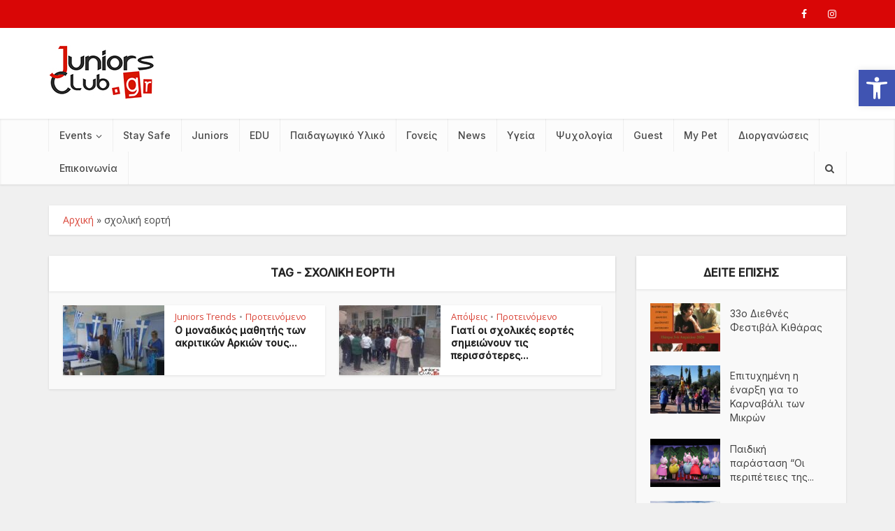

--- FILE ---
content_type: text/html; charset=UTF-8
request_url: https://juniorsclub.gr/tag/scholiki-eorti/
body_size: 20570
content:
<!DOCTYPE html>
<html lang="el" class="no-js no-svg">

<head>

<meta http-equiv="Content-Type" content="text/html; charset=UTF-8" />
<meta name="viewport" content="user-scalable=yes, width=device-width, initial-scale=1.0, maximum-scale=1, minimum-scale=1">
<link rel="profile" href="https://gmpg.org/xfn/11" />

<meta name='robots' content='index, follow, max-image-preview:large, max-snippet:-1, max-video-preview:-1' />
<script id="cookieyes" type="text/javascript" src="https://cdn-cookieyes.com/client_data/9883e6e6bb2946b0c82b4c37/script.js"></script><meta property="og:title" content="Juniors Club"/>
<meta property="og:description" content="Ενημέρωση για όλη την οικογένεια"/>
<meta property="og:image" content="https://juniorsclub.gr/wp-content/uploads/2019/10/73280689_3194001297294699_5029462692809670656_n.jpg"/>
<meta property="og:image:width" content="960" />
<meta property="og:image:height" content="623" />
<meta property="og:type" content="article"/>
<meta property="og:article:published_time" content="2019-10-26 11:13:56"/>
<meta property="og:article:modified_time" content="2019-10-26 11:13:56"/>
<meta property="og:article:tag" content="28η Οκτωβρίου"/>
<meta property="og:article:tag" content="μαθητής"/>
<meta property="og:article:tag" content="συγκίνηση"/>
<meta property="og:article:tag" content="σχολική εορτή"/>
<meta name="twitter:card" content="summary">
<meta name="twitter:title" content="Juniors Club"/>
<meta name="twitter:description" content="Ενημέρωση για όλη την οικογένεια"/>
<meta name="twitter:image" content="https://juniorsclub.gr/wp-content/uploads/2019/10/73280689_3194001297294699_5029462692809670656_n.jpg"/>

	<!-- This site is optimized with the Yoast SEO plugin v26.6 - https://yoast.com/wordpress/plugins/seo/ -->
	<title>σχολική εορτή Αρχεία - Juniors Club</title>
	<link rel="canonical" href="https://juniorsclub.gr/tag/scholiki-eorti/" />
	<meta property="og:url" content="https://juniorsclub.gr/tag/scholiki-eorti/" />
	<meta property="og:site_name" content="Juniors Club" />
	<script type="application/ld+json" class="yoast-schema-graph">{"@context":"https://schema.org","@graph":[{"@type":"CollectionPage","@id":"https://juniorsclub.gr/tag/scholiki-eorti/","url":"https://juniorsclub.gr/tag/scholiki-eorti/","name":"σχολική εορτή Αρχεία - Juniors Club","isPartOf":{"@id":"https://juniorsclub.gr/#website"},"primaryImageOfPage":{"@id":"https://juniorsclub.gr/tag/scholiki-eorti/#primaryimage"},"image":{"@id":"https://juniorsclub.gr/tag/scholiki-eorti/#primaryimage"},"thumbnailUrl":"https://juniorsclub.gr/wp-content/uploads/2019/10/73280689_3194001297294699_5029462692809670656_n.jpg","breadcrumb":{"@id":"https://juniorsclub.gr/tag/scholiki-eorti/#breadcrumb"},"inLanguage":"el"},{"@type":"ImageObject","inLanguage":"el","@id":"https://juniorsclub.gr/tag/scholiki-eorti/#primaryimage","url":"https://juniorsclub.gr/wp-content/uploads/2019/10/73280689_3194001297294699_5029462692809670656_n.jpg","contentUrl":"https://juniorsclub.gr/wp-content/uploads/2019/10/73280689_3194001297294699_5029462692809670656_n.jpg","width":960,"height":623},{"@type":"BreadcrumbList","@id":"https://juniorsclub.gr/tag/scholiki-eorti/#breadcrumb","itemListElement":[{"@type":"ListItem","position":1,"name":"Αρχική","item":"https://juniorsclub.gr/"},{"@type":"ListItem","position":2,"name":"σχολική εορτή"}]},{"@type":"WebSite","@id":"https://juniorsclub.gr/#website","url":"https://juniorsclub.gr/","name":"Juniors Club","description":"Ενημέρωση για όλη την οικογένεια","publisher":{"@id":"https://juniorsclub.gr/#organization"},"potentialAction":[{"@type":"SearchAction","target":{"@type":"EntryPoint","urlTemplate":"https://juniorsclub.gr/?s={search_term_string}"},"query-input":{"@type":"PropertyValueSpecification","valueRequired":true,"valueName":"search_term_string"}}],"inLanguage":"el"},{"@type":"Organization","@id":"https://juniorsclub.gr/#organization","name":"Juniors Club","url":"https://juniorsclub.gr/","logo":{"@type":"ImageObject","inLanguage":"el","@id":"https://juniorsclub.gr/#/schema/logo/image/","url":"https://juniorsclub.foreseto.gr/wp-content/uploads/2024/03/junior-club-final-logo.jpg","contentUrl":"https://juniorsclub.foreseto.gr/wp-content/uploads/2024/03/junior-club-final-logo.jpg","width":150,"height":77,"caption":"Juniors Club"},"image":{"@id":"https://juniorsclub.gr/#/schema/logo/image/"},"sameAs":["https://www.facebook.com/juniorsclub.gr/","https://www.instagram.com/juniorsclub.gr/?hl=el"]}]}</script>
	<!-- / Yoast SEO plugin. -->


<link rel='dns-prefetch' href='//www.googletagmanager.com' />
<link rel='dns-prefetch' href='//fonts.googleapis.com' />
<link rel="alternate" type="application/rss+xml" title="Ροή RSS &raquo; Juniors Club" href="https://juniorsclub.gr/feed/" />
<link rel="alternate" type="application/rss+xml" title="Ροή Σχολίων &raquo; Juniors Club" href="https://juniorsclub.gr/comments/feed/" />
<link rel="alternate" type="text/calendar" title="Juniors Club &raquo; iCal Feed" href="https://juniorsclub.gr/events/?ical=1" />
<link rel="alternate" type="application/rss+xml" title="Ετικέτα ροής Juniors Club &raquo; σχολική εορτή" href="https://juniorsclub.gr/tag/scholiki-eorti/feed/" />
<style id='wp-img-auto-sizes-contain-inline-css' type='text/css'>
img:is([sizes=auto i],[sizes^="auto," i]){contain-intrinsic-size:3000px 1500px}
/*# sourceURL=wp-img-auto-sizes-contain-inline-css */
</style>

<style id='wp-emoji-styles-inline-css' type='text/css'>

	img.wp-smiley, img.emoji {
		display: inline !important;
		border: none !important;
		box-shadow: none !important;
		height: 1em !important;
		width: 1em !important;
		margin: 0 0.07em !important;
		vertical-align: -0.1em !important;
		background: none !important;
		padding: 0 !important;
	}
/*# sourceURL=wp-emoji-styles-inline-css */
</style>
<style id='classic-theme-styles-inline-css' type='text/css'>
/*! This file is auto-generated */
.wp-block-button__link{color:#fff;background-color:#32373c;border-radius:9999px;box-shadow:none;text-decoration:none;padding:calc(.667em + 2px) calc(1.333em + 2px);font-size:1.125em}.wp-block-file__button{background:#32373c;color:#fff;text-decoration:none}
/*# sourceURL=/wp-includes/css/classic-themes.min.css */
</style>
<link rel='stylesheet' id='mks_shortcodes_simple_line_icons-css' href='https://juniorsclub.gr/wp-content/plugins/meks-flexible-shortcodes/css/simple-line/simple-line-icons.css?ver=1.3.8' type='text/css' media='screen' />
<link rel='stylesheet' id='mks_shortcodes_css-css' href='https://juniorsclub.gr/wp-content/plugins/meks-flexible-shortcodes/css/style.css?ver=1.3.8' type='text/css' media='screen' />
<link rel='stylesheet' id='pojo-a11y-css' href='https://juniorsclub.gr/wp-content/plugins/pojo-accessibility/modules/legacy/assets/css/style.min.css?ver=1.0.0' type='text/css' media='all' />
<link rel='stylesheet' id='vce-fonts-css' href='https://fonts.googleapis.com/css2?family=Open%20Sans:wght@400&#038;family=Inter:wght@400;500' type='text/css' media='all' />
<link rel='stylesheet' id='vce-style-css' href='https://juniorsclub.gr/wp-content/themes/voice/assets/css/min.css?ver=3.0.3' type='text/css' media='all' />
<style id='vce-style-inline-css' type='text/css'>
body, button, input, select, textarea {font-size: 1.6rem;}.vce-single .entry-headline p{font-size: 1.8rem;}.main-navigation a{font-size: 1.4rem;}.sidebar .widget-title{font-size: 1.6rem;}.sidebar .widget, .vce-lay-c .entry-content, .vce-lay-h .entry-content {font-size: 1.4rem;}.vce-featured-link-article{font-size: 5.0rem;}.vce-featured-grid-big.vce-featured-grid .vce-featured-link-article{font-size: 3.0rem;}.vce-featured-grid .vce-featured-link-article{font-size: 2.0rem;}h1 { font-size: 3.6rem; }h2 { font-size: 4.0rem; }h3 { font-size: 3.5rem; }h4 { font-size: 2.5rem; }h5 { font-size: 2.0rem; }h6 { font-size: 1.8rem; }.comment-reply-title, .main-box-title{font-size: 1.6rem;}h1.entry-title{font-size: 3.6rem;}.vce-lay-a .entry-title a{font-size: 3.0rem;}.vce-lay-b .entry-title{font-size: 2.4rem;}.vce-lay-c .entry-title, .vce-sid-none .vce-lay-c .entry-title{font-size: 2.0rem;}.vce-lay-d .entry-title{font-size: 1.4rem;}.vce-lay-e .entry-title{font-size: 1.3rem;}.vce-lay-f .entry-title{font-size: 1.4rem;}.vce-lay-g .entry-title a, .vce-lay-g .entry-title a:hover{font-size: 2.6rem;}.vce-lay-h .entry-title{font-size: 2.2rem;}.entry-meta div,.entry-meta div a,.vce-lay-g .meta-item,.vce-lay-c .meta-item{font-size: 1.4rem;}.vce-lay-d .meta-category a,.vce-lay-d .entry-meta div,.vce-lay-d .entry-meta div a,.vce-lay-e .entry-meta div,.vce-lay-e .entry-meta div a,.vce-lay-e .fn,.vce-lay-e .meta-item{font-size: 1.3rem;}body {background-color:#f0f0f0;}body,.mks_author_widget h3,.site-description,.meta-category a,textarea {font-family: 'Open Sans';font-weight: 400;}h1,h2,h3,h4,h5,h6,blockquote,.vce-post-link,.site-title,.site-title a,.main-box-title,.comment-reply-title,.entry-title a,.vce-single .entry-headline p,.vce-prev-next-link,.author-title,.mks_pullquote,.widget_rss ul li .rsswidget,#bbpress-forums .bbp-forum-title,#bbpress-forums .bbp-topic-permalink {font-family: 'Inter';font-weight: ;}.main-navigation a,.sidr a{font-family: 'Inter';font-weight: 500;}.vce-single .entry-content,.vce-single .entry-headline,.vce-single .entry-footer,.vce-share-bar {width: 600px;}.vce-lay-a .lay-a-content{width: 600px;max-width: 600px;}.vce-page .entry-content,.vce-page .entry-title-page {width: 600px;}.vce-sid-none .vce-single .entry-content,.vce-sid-none .vce-single .entry-headline,.vce-sid-none .vce-single .entry-footer {width: 600px;}.vce-sid-none .vce-page .entry-content,.vce-sid-none .vce-page .entry-title-page,.error404 .entry-content {width: 600px;max-width: 600px;}body, button, input, select, textarea{color: #444444;}h1,h2,h3,h4,h5,h6,.entry-title a,.prev-next-nav a,#bbpress-forums .bbp-forum-title, #bbpress-forums .bbp-topic-permalink,.woocommerce ul.products li.product .price .amount{color: #232323;}a,.entry-title a:hover,.vce-prev-next-link:hover,.vce-author-links a:hover,.required,.error404 h4,.prev-next-nav a:hover,#bbpress-forums .bbp-forum-title:hover, #bbpress-forums .bbp-topic-permalink:hover,.woocommerce ul.products li.product h3:hover,.woocommerce ul.products li.product h3:hover mark,.main-box-title a:hover{color: #da463a;}.vce-square,.vce-main-content .mejs-controls .mejs-time-rail .mejs-time-current,button,input[type="button"],input[type="reset"],input[type="submit"],.vce-button,.pagination-wapper a,#vce-pagination .next.page-numbers,#vce-pagination .prev.page-numbers,#vce-pagination .page-numbers,#vce-pagination .page-numbers.current,.vce-link-pages a,#vce-pagination a,.vce-load-more a,.vce-slider-pagination .owl-nav > div,.vce-mega-menu-posts-wrap .owl-nav > div,.comment-reply-link:hover,.vce-featured-section a,.vce-lay-g .vce-featured-info .meta-category a,.vce-404-menu a,.vce-post.sticky .meta-image:before,#vce-pagination .page-numbers:hover,#bbpress-forums .bbp-pagination .current,#bbpress-forums .bbp-pagination a:hover,.woocommerce #respond input#submit,.woocommerce a.button,.woocommerce button.button,.woocommerce input.button,.woocommerce ul.products li.product .added_to_cart,.woocommerce #respond input#submit:hover,.woocommerce a.button:hover,.woocommerce button.button:hover,.woocommerce input.button:hover,.woocommerce ul.products li.product .added_to_cart:hover,.woocommerce #respond input#submit.alt,.woocommerce a.button.alt,.woocommerce button.button.alt,.woocommerce input.button.alt,.woocommerce #respond input#submit.alt:hover, .woocommerce a.button.alt:hover, .woocommerce button.button.alt:hover, .woocommerce input.button.alt:hover,.woocommerce span.onsale,.woocommerce .widget_price_filter .ui-slider .ui-slider-range,.woocommerce .widget_price_filter .ui-slider .ui-slider-handle,.comments-holder .navigation .page-numbers.current,.vce-lay-a .vce-read-more:hover,.vce-lay-c .vce-read-more:hover,body div.wpforms-container-full .wpforms-form input[type=submit], body div.wpforms-container-full .wpforms-form button[type=submit], body div.wpforms-container-full .wpforms-form .wpforms-page-button,body div.wpforms-container-full .wpforms-form input[type=submit]:hover, body div.wpforms-container-full .wpforms-form button[type=submit]:hover, body div.wpforms-container-full .wpforms-form .wpforms-page-button:hover,.wp-block-search__button {background-color: #da463a;}#vce-pagination .page-numbers,.comments-holder .navigation .page-numbers{background: transparent;color: #da463a;border: 1px solid #da463a;}.comments-holder .navigation .page-numbers:hover{background: #da463a;border: 1px solid #da463a;}.bbp-pagination-links a{background: transparent;color: #da463a;border: 1px solid #da463a !important;}#vce-pagination .page-numbers.current,.bbp-pagination-links span.current,.comments-holder .navigation .page-numbers.current{border: 1px solid #da463a;}.widget_categories .cat-item:before,.widget_categories .cat-item .count{background: #da463a;}.comment-reply-link,.vce-lay-a .vce-read-more,.vce-lay-c .vce-read-more{border: 1px solid #da463a;}.entry-meta div,.entry-meta-count,.entry-meta div a,.comment-metadata a,.meta-category span,.meta-author-wrapped,.wp-caption .wp-caption-text,.widget_rss .rss-date,.sidebar cite,.site-footer cite,.sidebar .vce-post-list .entry-meta div,.sidebar .vce-post-list .entry-meta div a,.sidebar .vce-post-list .fn,.sidebar .vce-post-list .fn a,.site-footer .vce-post-list .entry-meta div,.site-footer .vce-post-list .entry-meta div a,.site-footer .vce-post-list .fn,.site-footer .vce-post-list .fn a,#bbpress-forums .bbp-topic-started-by,#bbpress-forums .bbp-topic-started-in,#bbpress-forums .bbp-forum-info .bbp-forum-content,#bbpress-forums p.bbp-topic-meta,span.bbp-admin-links a,.bbp-reply-post-date,#bbpress-forums li.bbp-header,#bbpress-forums li.bbp-footer,.woocommerce .woocommerce-result-count,.woocommerce .product_meta{color: #9b9b9b;}.main-box-title, .comment-reply-title, .main-box-head{background: #ffffff;color: #232323;}.main-box-title a{color: #232323;}.sidebar .widget .widget-title a{color: #232323;}.main-box,.comment-respond,.prev-next-nav{background: #f9f9f9;}.vce-post,ul.comment-list > li.comment,.main-box-single,.ie8 .vce-single,#disqus_thread,.vce-author-card,.vce-author-card .vce-content-outside,.mks-bredcrumbs-container,ul.comment-list > li.pingback{background: #ffffff;}.mks_tabs.horizontal .mks_tab_nav_item.active{border-bottom: 1px solid #ffffff;}.mks_tabs.horizontal .mks_tab_item,.mks_tabs.vertical .mks_tab_nav_item.active,.mks_tabs.horizontal .mks_tab_nav_item.active{background: #ffffff;}.mks_tabs.vertical .mks_tab_nav_item.active{border-right: 1px solid #ffffff;}#vce-pagination,.vce-slider-pagination .owl-controls,.vce-content-outside,.comments-holder .navigation{background: #f3f3f3;}.sidebar .widget-title{background: #ffffff;color: #232323;}.sidebar .widget{background: #f9f9f9;}.sidebar .widget,.sidebar .widget li a,.sidebar .mks_author_widget h3 a,.sidebar .mks_author_widget h3,.sidebar .vce-search-form .vce-search-input,.sidebar .vce-search-form .vce-search-input:focus{color: #444444;}.sidebar .widget li a:hover,.sidebar .widget a,.widget_nav_menu li.menu-item-has-children:hover:after,.widget_pages li.page_item_has_children:hover:after{color: #da463a;}.sidebar .tagcloud a {border: 1px solid #da463a;}.sidebar .mks_author_link,.sidebar .tagcloud a:hover,.sidebar .mks_themeforest_widget .more,.sidebar button,.sidebar input[type="button"],.sidebar input[type="reset"],.sidebar input[type="submit"],.sidebar .vce-button,.sidebar .bbp_widget_login .button{background-color: #da463a;}.sidebar .mks_author_widget .mks_autor_link_wrap,.sidebar .mks_themeforest_widget .mks_read_more,.widget .meks-instagram-follow-link {background: #f3f3f3;}.sidebar #wp-calendar caption,.sidebar .recentcomments,.sidebar .post-date,.sidebar #wp-calendar tbody{color: rgba(68,68,68,0.7);}.site-footer{background: #373941;}.site-footer .widget-title{color: #ffffff;}.site-footer,.site-footer .widget,.site-footer .widget li a,.site-footer .mks_author_widget h3 a,.site-footer .mks_author_widget h3,.site-footer .vce-search-form .vce-search-input,.site-footer .vce-search-form .vce-search-input:focus{color: #f9f9f9;}.site-footer .widget li a:hover,.site-footer .widget a,.site-info a{color: #ffffff;}.site-footer .tagcloud a {border: 1px solid #ffffff;}.site-footer .mks_author_link,.site-footer .mks_themeforest_widget .more,.site-footer button,.site-footer input[type="button"],.site-footer input[type="reset"],.site-footer input[type="submit"],.site-footer .vce-button,.site-footer .tagcloud a:hover{background-color: #ffffff;}.site-footer #wp-calendar caption,.site-footer .recentcomments,.site-footer .post-date,.site-footer #wp-calendar tbody,.site-footer .site-info{color: rgba(249,249,249,0.7);}.top-header,.top-nav-menu li .sub-menu{background: #d90606;}.top-header,.top-header a{color: #ffffff;}.top-header .vce-search-form .vce-search-input,.top-header .vce-search-input:focus,.top-header .vce-search-submit{color: #ffffff;}.top-header .vce-search-form .vce-search-input::-webkit-input-placeholder { color: #ffffff;}.top-header .vce-search-form .vce-search-input:-moz-placeholder { color: #ffffff;}.top-header .vce-search-form .vce-search-input::-moz-placeholder { color: #ffffff;}.top-header .vce-search-form .vce-search-input:-ms-input-placeholder { color: #ffffff;}.header-1-wrapper{height: 130px;padding-top: 25px;}.header-2-wrapper,.header-3-wrapper{height: 130px;}.header-2-wrapper .site-branding,.header-3-wrapper .site-branding{top: 25px;left: 0px;}.site-title a, .site-title a:hover{color: #d90606;}.site-description{color: #aaaaaa;}.main-header{background-color: #ffffff;}.header-bottom-wrapper{background: #fcfcfc;}.vce-header-ads{margin: 20px 0;}.header-3-wrapper .nav-menu > li > a{padding: 55px 15px;}.header-sticky,.sidr{background: rgba(252,252,252,0.95);}.ie8 .header-sticky{background: #ffffff;}.main-navigation a,.nav-menu .vce-mega-menu > .sub-menu > li > a,.sidr li a,.vce-menu-parent{color: #4a4a4a;}.nav-menu > li:hover > a,.nav-menu > .current_page_item > a,.nav-menu > .current-menu-item > a,.nav-menu > .current-menu-ancestor > a,.main-navigation a.vce-item-selected,.main-navigation ul ul li:hover > a,.nav-menu ul .current-menu-item a,.nav-menu ul .current_page_item a,.vce-menu-parent:hover,.sidr li a:hover,.sidr li.sidr-class-current_page_item > a,.main-navigation li.current-menu-item.fa:before,.vce-responsive-nav{color: #cf4d35;}#sidr-id-vce_main_navigation_menu .soc-nav-menu li a:hover {color: #ffffff;}.nav-menu > li:hover > a,.nav-menu > .current_page_item > a,.nav-menu > .current-menu-item > a,.nav-menu > .current-menu-ancestor > a,.main-navigation a.vce-item-selected,.main-navigation ul ul,.header-sticky .nav-menu > .current_page_item:hover > a,.header-sticky .nav-menu > .current-menu-item:hover > a,.header-sticky .nav-menu > .current-menu-ancestor:hover > a,.header-sticky .main-navigation a.vce-item-selected:hover{background-color: #ffffff;}.search-header-wrap ul {border-top: 2px solid #cf4d35;}.vce-cart-icon a.vce-custom-cart span,.sidr-class-vce-custom-cart .sidr-class-vce-cart-count {background: #cf4d35;font-family: 'Open Sans';}.vce-border-top .main-box-title{border-top: 2px solid #da463a;}.tagcloud a:hover,.sidebar .widget .mks_author_link,.sidebar .widget.mks_themeforest_widget .more,.site-footer .widget .mks_author_link,.site-footer .widget.mks_themeforest_widget .more,.vce-lay-g .entry-meta div,.vce-lay-g .fn,.vce-lay-g .fn a{color: #FFF;}.vce-featured-header .vce-featured-header-background{opacity: 0.5}.vce-featured-grid .vce-featured-header-background,.vce-post-big .vce-post-img:after,.vce-post-slider .vce-post-img:after{opacity: 0.5}.vce-featured-grid .owl-item:hover .vce-grid-text .vce-featured-header-background,.vce-post-big li:hover .vce-post-img:after,.vce-post-slider li:hover .vce-post-img:after {opacity: 0.8}.vce-featured-grid.vce-featured-grid-big .vce-featured-header-background,.vce-post-big .vce-post-img:after,.vce-post-slider .vce-post-img:after{opacity: 0.5}.vce-featured-grid.vce-featured-grid-big .owl-item:hover .vce-grid-text .vce-featured-header-background,.vce-post-big li:hover .vce-post-img:after,.vce-post-slider li:hover .vce-post-img:after {opacity: 0.8}#back-top {background: #323232}.sidr input[type=text]{background: rgba(74,74,74,0.1);color: rgba(74,74,74,0.5);}.is-style-solid-color{background-color: #da463a;color: #ffffff;}.wp-block-image figcaption{color: #9b9b9b;}.wp-block-cover .wp-block-cover-image-text, .wp-block-cover .wp-block-cover-text, .wp-block-cover h2, .wp-block-cover-image .wp-block-cover-image-text, .wp-block-cover-image .wp-block-cover-text, .wp-block-cover-image h2,p.has-drop-cap:not(:focus)::first-letter,p.wp-block-subhead{font-family: 'Inter';font-weight: ;}.wp-block-cover .wp-block-cover-image-text, .wp-block-cover .wp-block-cover-text, .wp-block-cover h2, .wp-block-cover-image .wp-block-cover-image-text, .wp-block-cover-image .wp-block-cover-text, .wp-block-cover-image h2{font-size: 2.5rem;}p.wp-block-subhead{font-size: 1.8rem;}.wp-block-button__link{background: #da463a}.wp-block-search .wp-block-search__button{color: #ffffff}.meta-image:hover a img,.vce-lay-h .img-wrap:hover .meta-image > img,.img-wrp:hover img,.vce-gallery-big:hover img,.vce-gallery .gallery-item:hover img,.wp-block-gallery .blocks-gallery-item:hover img,.vce_posts_widget .vce-post-big li:hover img,.vce-featured-grid .owl-item:hover img,.vce-post-img:hover img,.mega-menu-img:hover img{-webkit-transform: scale(1.1);-moz-transform: scale(1.1);-o-transform: scale(1.1);-ms-transform: scale(1.1);transform: scale(1.1);}.has-small-font-size{ font-size: 1.2rem;}.has-large-font-size{ font-size: 1.9rem;}.has-huge-font-size{ font-size: 2.3rem;}@media(min-width: 671px){.has-small-font-size{ font-size: 1.3rem;}.has-normal-font-size{ font-size: 1.6rem;}.has-large-font-size{ font-size: 2.1rem;}.has-huge-font-size{ font-size: 2.8rem;}}.has-vce-acc-background-color{ background-color: #da463a;}.has-vce-acc-color{ color: #da463a;}.has-vce-meta-background-color{ background-color: #9b9b9b;}.has-vce-meta-color{ color: #9b9b9b;}.has-vce-txt-background-color{ background-color: #444444;}.has-vce-txt-color{ color: #444444;}.has-vce-bg-background-color{ background-color: #ffffff;}.has-vce-bg-color{ color: #ffffff;}.has-vce-cat-0-background-color{ background-color: ;}.has-vce-cat-0-color{ color: ;}.main-box-title{text-transform: uppercase;}.sidebar .widget-title{text-transform: uppercase;}.site-footer .widget-title{text-transform: uppercase;}
/*# sourceURL=vce-style-inline-css */
</style>
<link rel='stylesheet' id='vce_child_load_scripts-css' href='https://juniorsclub.gr/wp-content/themes/voice-child/style.css?ver=3.0.3' type='text/css' media='screen' />
<link rel='stylesheet' id='meks-ads-widget-css' href='https://juniorsclub.gr/wp-content/plugins/meks-easy-ads-widget/css/style.css?ver=2.0.9' type='text/css' media='all' />
<link rel='stylesheet' id='meks_instagram-widget-styles-css' href='https://juniorsclub.gr/wp-content/plugins/meks-easy-instagram-widget/css/widget.css?ver=6.9' type='text/css' media='all' />
<link rel='stylesheet' id='meks-author-widget-css' href='https://juniorsclub.gr/wp-content/plugins/meks-smart-author-widget/css/style.css?ver=1.1.5' type='text/css' media='all' />
<link rel='stylesheet' id='meks-social-widget-css' href='https://juniorsclub.gr/wp-content/plugins/meks-smart-social-widget/css/style.css?ver=1.6.5' type='text/css' media='all' />
<link rel='stylesheet' id='meks-themeforest-widget-css' href='https://juniorsclub.gr/wp-content/plugins/meks-themeforest-smart-widget/css/style.css?ver=1.6' type='text/css' media='all' />
<style id='wcw-inlinecss-inline-css' type='text/css'>
 .widget_wpcategorieswidget ul.children{display:none;} .widget_wp_categories_widget{background:#fff; position:relative;}.widget_wp_categories_widget h2,.widget_wpcategorieswidget h2{color:#4a5f6d;font-size:20px;font-weight:400;margin:0 0 25px;line-height:24px;text-transform:uppercase}.widget_wp_categories_widget ul li,.widget_wpcategorieswidget ul li{font-size: 16px; margin: 0px; border-bottom: 1px dashed #f0f0f0; position: relative; list-style-type: none; line-height: 35px;}.widget_wp_categories_widget ul li:last-child,.widget_wpcategorieswidget ul li:last-child{border:none;}.widget_wp_categories_widget ul li a,.widget_wpcategorieswidget ul li a{display:inline-block;color:#007acc;transition:all .5s ease;-webkit-transition:all .5s ease;-ms-transition:all .5s ease;-moz-transition:all .5s ease;text-decoration:none;}.widget_wp_categories_widget ul li a:hover,.widget_wp_categories_widget ul li.active-cat a,.widget_wp_categories_widget ul li.active-cat span.post-count,.widget_wpcategorieswidget ul li a:hover,.widget_wpcategorieswidget ul li.active-cat a,.widget_wpcategorieswidget ul li.active-cat span.post-count{color:#ee546c}.widget_wp_categories_widget ul li span.post-count,.widget_wpcategorieswidget ul li span.post-count{height: 30px; min-width: 35px; text-align: center; background: #fff; color: #605f5f; border-radius: 5px; box-shadow: inset 2px 1px 3px rgba(0, 122, 204,.1); top: 0px; float: right; margin-top: 2px;}li.cat-item.cat-have-child > span.post-count{float:inherit;}li.cat-item.cat-item-7.cat-have-child { background: #f8f9fa; }li.cat-item.cat-have-child > span.post-count:before { content: "("; }li.cat-item.cat-have-child > span.post-count:after { content: ")"; }.cat-have-child.open-m-menu ul.children li { border-top: 1px solid #d8d8d8;border-bottom:none;}li.cat-item.cat-have-child:after{ position: absolute; right: 8px; top: 8px; background-image: url([data-uri]); content: ""; width: 18px; height: 18px;transform: rotate(270deg);}ul.children li.cat-item.cat-have-child:after{content:"";background-image: none;}.cat-have-child ul.children {display: none; z-index: 9; width: auto; position: relative; margin: 0px; padding: 0px; margin-top: 0px; padding-top: 10px; padding-bottom: 10px; list-style: none; text-align: left; background:  #f8f9fa; padding-left: 5px;}.widget_wp_categories_widget ul li ul.children li,.widget_wpcategorieswidget ul li ul.children li { border-bottom: 1px solid #fff; padding-right: 5px; }.cat-have-child.open-m-menu ul.children{display:block;}li.cat-item.cat-have-child.open-m-menu:after{transform: rotate(0deg);}.widget_wp_categories_widget > li.product_cat,.widget_wpcategorieswidget > li.product_cat {list-style: none;}.widget_wp_categories_widget > ul,.widget_wpcategorieswidget > ul {padding: 0px;}.widget_wp_categories_widget > ul li ul ,.widget_wpcategorieswidget > ul li ul {padding-left: 15px;} .wcwpro-list{padding: 0 15px;}
/*# sourceURL=wcw-inlinecss-inline-css */
</style>
<link rel='stylesheet' id='newsletter-css' href='https://juniorsclub.gr/wp-content/plugins/newsletter/style.css?ver=8.9.8' type='text/css' media='all' />
<link rel='stylesheet' id='meks_ess-main-css' href='https://juniorsclub.gr/wp-content/plugins/meks-easy-social-share/assets/css/main.css?ver=1.3' type='text/css' media='all' />
<link rel='stylesheet' id='wp_review-style-css' href='https://juniorsclub.gr/wp-content/plugins/wp-review/public/css/wp-review.css?ver=5.3.5' type='text/css' media='all' />
<script type="text/javascript" src="https://juniorsclub.gr/wp-includes/js/jquery/jquery.min.js?ver=3.7.1" id="jquery-core-js"></script>
<script type="text/javascript" id="jquery-core-js-after">
/* <![CDATA[ */
jQuery(document).ready(function($){ jQuery('li.cat-item:has(ul.children)').addClass('cat-have-child'); jQuery('.cat-have-child').removeClass('open-m-menu');jQuery('li.cat-have-child > a').click(function(){window.location.href=jQuery(this).attr('href');return false;});jQuery('li.cat-have-child').click(function(){

		var li_parentdiv = jQuery(this).parent().parent().parent().attr('class');
			if(jQuery(this).hasClass('open-m-menu')){jQuery('.cat-have-child').removeClass('open-m-menu');}else{jQuery('.cat-have-child').removeClass('open-m-menu');jQuery(this).addClass('open-m-menu');}});});
//# sourceURL=jquery-core-js-after
/* ]]> */
</script>
<script type="text/javascript" src="https://juniorsclub.gr/wp-includes/js/jquery/jquery-migrate.min.js?ver=3.4.1" id="jquery-migrate-js"></script>

<!-- Google tag (gtag.js) snippet added by Site Kit -->
<!-- Google Analytics snippet added by Site Kit -->
<script type="text/javascript" src="https://www.googletagmanager.com/gtag/js?id=GT-NGWQFSDZ" id="google_gtagjs-js" async></script>
<script type="text/javascript" id="google_gtagjs-js-after">
/* <![CDATA[ */
window.dataLayer = window.dataLayer || [];function gtag(){dataLayer.push(arguments);}
gtag("set","linker",{"domains":["juniorsclub.gr"]});
gtag("js", new Date());
gtag("set", "developer_id.dZTNiMT", true);
gtag("config", "GT-NGWQFSDZ");
//# sourceURL=google_gtagjs-js-after
/* ]]> */
</script>
<link rel="https://api.w.org/" href="https://juniorsclub.gr/wp-json/" /><link rel="alternate" title="JSON" type="application/json" href="https://juniorsclub.gr/wp-json/wp/v2/tags/6404" /><link rel="EditURI" type="application/rsd+xml" title="RSD" href="https://juniorsclub.gr/xmlrpc.php?rsd" />
<meta name="generator" content="WordPress 6.9" />
<meta name="generator" content="Redux 4.5.8" /><meta name="generator" content="Site Kit by Google 1.162.1" /><meta name="tec-api-version" content="v1"><meta name="tec-api-origin" content="https://juniorsclub.gr"><link rel="alternate" href="https://juniorsclub.gr/wp-json/tribe/events/v1/events/?tags=scholiki-eorti" /><style type="text/css">
#pojo-a11y-toolbar .pojo-a11y-toolbar-toggle a{ background-color: #4054b2;	color: #ffffff;}
#pojo-a11y-toolbar .pojo-a11y-toolbar-overlay, #pojo-a11y-toolbar .pojo-a11y-toolbar-overlay ul.pojo-a11y-toolbar-items.pojo-a11y-links{ border-color: #4054b2;}
body.pojo-a11y-focusable a:focus{ outline-style: solid !important;	outline-width: 1px !important;	outline-color: #d90606 !important;}
#pojo-a11y-toolbar{ top: 100px !important;}
#pojo-a11y-toolbar .pojo-a11y-toolbar-overlay{ background-color: #ffffff;}
#pojo-a11y-toolbar .pojo-a11y-toolbar-overlay ul.pojo-a11y-toolbar-items li.pojo-a11y-toolbar-item a, #pojo-a11y-toolbar .pojo-a11y-toolbar-overlay p.pojo-a11y-toolbar-title{ color: #333333;}
#pojo-a11y-toolbar .pojo-a11y-toolbar-overlay ul.pojo-a11y-toolbar-items li.pojo-a11y-toolbar-item a.active{ background-color: #4054b2;	color: #ffffff;}
@media (max-width: 767px) { #pojo-a11y-toolbar { top: 50px !important; } }</style><style type="text/css">.recentcomments a{display:inline !important;padding:0 !important;margin:0 !important;}</style><link rel="icon" href="https://juniorsclub.gr/wp-content/uploads/2024/04/cropped-favicon-32x32.jpg" sizes="32x32" />
<link rel="icon" href="https://juniorsclub.gr/wp-content/uploads/2024/04/cropped-favicon-192x192.jpg" sizes="192x192" />
<link rel="apple-touch-icon" href="https://juniorsclub.gr/wp-content/uploads/2024/04/cropped-favicon-180x180.jpg" />
<meta name="msapplication-TileImage" content="https://juniorsclub.gr/wp-content/uploads/2024/04/cropped-favicon-270x270.jpg" />
<style id='global-styles-inline-css' type='text/css'>
:root{--wp--preset--aspect-ratio--square: 1;--wp--preset--aspect-ratio--4-3: 4/3;--wp--preset--aspect-ratio--3-4: 3/4;--wp--preset--aspect-ratio--3-2: 3/2;--wp--preset--aspect-ratio--2-3: 2/3;--wp--preset--aspect-ratio--16-9: 16/9;--wp--preset--aspect-ratio--9-16: 9/16;--wp--preset--color--black: #000000;--wp--preset--color--cyan-bluish-gray: #abb8c3;--wp--preset--color--white: #ffffff;--wp--preset--color--pale-pink: #f78da7;--wp--preset--color--vivid-red: #cf2e2e;--wp--preset--color--luminous-vivid-orange: #ff6900;--wp--preset--color--luminous-vivid-amber: #fcb900;--wp--preset--color--light-green-cyan: #7bdcb5;--wp--preset--color--vivid-green-cyan: #00d084;--wp--preset--color--pale-cyan-blue: #8ed1fc;--wp--preset--color--vivid-cyan-blue: #0693e3;--wp--preset--color--vivid-purple: #9b51e0;--wp--preset--color--vce-acc: #da463a;--wp--preset--color--vce-meta: #9b9b9b;--wp--preset--color--vce-txt: #444444;--wp--preset--color--vce-bg: #ffffff;--wp--preset--color--vce-cat-0: ;--wp--preset--gradient--vivid-cyan-blue-to-vivid-purple: linear-gradient(135deg,rgb(6,147,227) 0%,rgb(155,81,224) 100%);--wp--preset--gradient--light-green-cyan-to-vivid-green-cyan: linear-gradient(135deg,rgb(122,220,180) 0%,rgb(0,208,130) 100%);--wp--preset--gradient--luminous-vivid-amber-to-luminous-vivid-orange: linear-gradient(135deg,rgb(252,185,0) 0%,rgb(255,105,0) 100%);--wp--preset--gradient--luminous-vivid-orange-to-vivid-red: linear-gradient(135deg,rgb(255,105,0) 0%,rgb(207,46,46) 100%);--wp--preset--gradient--very-light-gray-to-cyan-bluish-gray: linear-gradient(135deg,rgb(238,238,238) 0%,rgb(169,184,195) 100%);--wp--preset--gradient--cool-to-warm-spectrum: linear-gradient(135deg,rgb(74,234,220) 0%,rgb(151,120,209) 20%,rgb(207,42,186) 40%,rgb(238,44,130) 60%,rgb(251,105,98) 80%,rgb(254,248,76) 100%);--wp--preset--gradient--blush-light-purple: linear-gradient(135deg,rgb(255,206,236) 0%,rgb(152,150,240) 100%);--wp--preset--gradient--blush-bordeaux: linear-gradient(135deg,rgb(254,205,165) 0%,rgb(254,45,45) 50%,rgb(107,0,62) 100%);--wp--preset--gradient--luminous-dusk: linear-gradient(135deg,rgb(255,203,112) 0%,rgb(199,81,192) 50%,rgb(65,88,208) 100%);--wp--preset--gradient--pale-ocean: linear-gradient(135deg,rgb(255,245,203) 0%,rgb(182,227,212) 50%,rgb(51,167,181) 100%);--wp--preset--gradient--electric-grass: linear-gradient(135deg,rgb(202,248,128) 0%,rgb(113,206,126) 100%);--wp--preset--gradient--midnight: linear-gradient(135deg,rgb(2,3,129) 0%,rgb(40,116,252) 100%);--wp--preset--font-size--small: 13px;--wp--preset--font-size--medium: 20px;--wp--preset--font-size--large: 21px;--wp--preset--font-size--x-large: 42px;--wp--preset--font-size--normal: 16px;--wp--preset--font-size--huge: 28px;--wp--preset--spacing--20: 0.44rem;--wp--preset--spacing--30: 0.67rem;--wp--preset--spacing--40: 1rem;--wp--preset--spacing--50: 1.5rem;--wp--preset--spacing--60: 2.25rem;--wp--preset--spacing--70: 3.38rem;--wp--preset--spacing--80: 5.06rem;--wp--preset--shadow--natural: 6px 6px 9px rgba(0, 0, 0, 0.2);--wp--preset--shadow--deep: 12px 12px 50px rgba(0, 0, 0, 0.4);--wp--preset--shadow--sharp: 6px 6px 0px rgba(0, 0, 0, 0.2);--wp--preset--shadow--outlined: 6px 6px 0px -3px rgb(255, 255, 255), 6px 6px rgb(0, 0, 0);--wp--preset--shadow--crisp: 6px 6px 0px rgb(0, 0, 0);}:where(.is-layout-flex){gap: 0.5em;}:where(.is-layout-grid){gap: 0.5em;}body .is-layout-flex{display: flex;}.is-layout-flex{flex-wrap: wrap;align-items: center;}.is-layout-flex > :is(*, div){margin: 0;}body .is-layout-grid{display: grid;}.is-layout-grid > :is(*, div){margin: 0;}:where(.wp-block-columns.is-layout-flex){gap: 2em;}:where(.wp-block-columns.is-layout-grid){gap: 2em;}:where(.wp-block-post-template.is-layout-flex){gap: 1.25em;}:where(.wp-block-post-template.is-layout-grid){gap: 1.25em;}.has-black-color{color: var(--wp--preset--color--black) !important;}.has-cyan-bluish-gray-color{color: var(--wp--preset--color--cyan-bluish-gray) !important;}.has-white-color{color: var(--wp--preset--color--white) !important;}.has-pale-pink-color{color: var(--wp--preset--color--pale-pink) !important;}.has-vivid-red-color{color: var(--wp--preset--color--vivid-red) !important;}.has-luminous-vivid-orange-color{color: var(--wp--preset--color--luminous-vivid-orange) !important;}.has-luminous-vivid-amber-color{color: var(--wp--preset--color--luminous-vivid-amber) !important;}.has-light-green-cyan-color{color: var(--wp--preset--color--light-green-cyan) !important;}.has-vivid-green-cyan-color{color: var(--wp--preset--color--vivid-green-cyan) !important;}.has-pale-cyan-blue-color{color: var(--wp--preset--color--pale-cyan-blue) !important;}.has-vivid-cyan-blue-color{color: var(--wp--preset--color--vivid-cyan-blue) !important;}.has-vivid-purple-color{color: var(--wp--preset--color--vivid-purple) !important;}.has-black-background-color{background-color: var(--wp--preset--color--black) !important;}.has-cyan-bluish-gray-background-color{background-color: var(--wp--preset--color--cyan-bluish-gray) !important;}.has-white-background-color{background-color: var(--wp--preset--color--white) !important;}.has-pale-pink-background-color{background-color: var(--wp--preset--color--pale-pink) !important;}.has-vivid-red-background-color{background-color: var(--wp--preset--color--vivid-red) !important;}.has-luminous-vivid-orange-background-color{background-color: var(--wp--preset--color--luminous-vivid-orange) !important;}.has-luminous-vivid-amber-background-color{background-color: var(--wp--preset--color--luminous-vivid-amber) !important;}.has-light-green-cyan-background-color{background-color: var(--wp--preset--color--light-green-cyan) !important;}.has-vivid-green-cyan-background-color{background-color: var(--wp--preset--color--vivid-green-cyan) !important;}.has-pale-cyan-blue-background-color{background-color: var(--wp--preset--color--pale-cyan-blue) !important;}.has-vivid-cyan-blue-background-color{background-color: var(--wp--preset--color--vivid-cyan-blue) !important;}.has-vivid-purple-background-color{background-color: var(--wp--preset--color--vivid-purple) !important;}.has-black-border-color{border-color: var(--wp--preset--color--black) !important;}.has-cyan-bluish-gray-border-color{border-color: var(--wp--preset--color--cyan-bluish-gray) !important;}.has-white-border-color{border-color: var(--wp--preset--color--white) !important;}.has-pale-pink-border-color{border-color: var(--wp--preset--color--pale-pink) !important;}.has-vivid-red-border-color{border-color: var(--wp--preset--color--vivid-red) !important;}.has-luminous-vivid-orange-border-color{border-color: var(--wp--preset--color--luminous-vivid-orange) !important;}.has-luminous-vivid-amber-border-color{border-color: var(--wp--preset--color--luminous-vivid-amber) !important;}.has-light-green-cyan-border-color{border-color: var(--wp--preset--color--light-green-cyan) !important;}.has-vivid-green-cyan-border-color{border-color: var(--wp--preset--color--vivid-green-cyan) !important;}.has-pale-cyan-blue-border-color{border-color: var(--wp--preset--color--pale-cyan-blue) !important;}.has-vivid-cyan-blue-border-color{border-color: var(--wp--preset--color--vivid-cyan-blue) !important;}.has-vivid-purple-border-color{border-color: var(--wp--preset--color--vivid-purple) !important;}.has-vivid-cyan-blue-to-vivid-purple-gradient-background{background: var(--wp--preset--gradient--vivid-cyan-blue-to-vivid-purple) !important;}.has-light-green-cyan-to-vivid-green-cyan-gradient-background{background: var(--wp--preset--gradient--light-green-cyan-to-vivid-green-cyan) !important;}.has-luminous-vivid-amber-to-luminous-vivid-orange-gradient-background{background: var(--wp--preset--gradient--luminous-vivid-amber-to-luminous-vivid-orange) !important;}.has-luminous-vivid-orange-to-vivid-red-gradient-background{background: var(--wp--preset--gradient--luminous-vivid-orange-to-vivid-red) !important;}.has-very-light-gray-to-cyan-bluish-gray-gradient-background{background: var(--wp--preset--gradient--very-light-gray-to-cyan-bluish-gray) !important;}.has-cool-to-warm-spectrum-gradient-background{background: var(--wp--preset--gradient--cool-to-warm-spectrum) !important;}.has-blush-light-purple-gradient-background{background: var(--wp--preset--gradient--blush-light-purple) !important;}.has-blush-bordeaux-gradient-background{background: var(--wp--preset--gradient--blush-bordeaux) !important;}.has-luminous-dusk-gradient-background{background: var(--wp--preset--gradient--luminous-dusk) !important;}.has-pale-ocean-gradient-background{background: var(--wp--preset--gradient--pale-ocean) !important;}.has-electric-grass-gradient-background{background: var(--wp--preset--gradient--electric-grass) !important;}.has-midnight-gradient-background{background: var(--wp--preset--gradient--midnight) !important;}.has-small-font-size{font-size: var(--wp--preset--font-size--small) !important;}.has-medium-font-size{font-size: var(--wp--preset--font-size--medium) !important;}.has-large-font-size{font-size: var(--wp--preset--font-size--large) !important;}.has-x-large-font-size{font-size: var(--wp--preset--font-size--x-large) !important;}
/*# sourceURL=global-styles-inline-css */
</style>
</head>

<body class="archive tag tag-scholiki-eorti tag-6404 wp-embed-responsive wp-theme-voice wp-child-theme-voice-child tribe-no-js vce-sid-right voice-v_3_0_3 voice-child">

<div id="vce-main">

<header id="header" class="main-header">
	<div class="top-header">
	<div class="container">

				
					<div class="vce-wrap-right">
					<div class="menu-social-menu-container"><ul id="vce_social_menu" class="soc-nav-menu"><li id="menu-item-59" class="menu-item menu-item-type-custom menu-item-object-custom menu-item-59"><a href="https://www.facebook.com/juniorsclub.gr/"><span class="vce-social-name">Facebook</span></a></li>
<li id="menu-item-216" class="menu-item menu-item-type-custom menu-item-object-custom menu-item-216"><a href="https://www.instagram.com/juniorsclub.gr/?hl=el"><span class="vce-social-name">Instagram</span></a></li>
</ul></div>
			</div>
		
		


	</div>
</div><div class="container header-2-wrapper header-main-area">	
	<div class="vce-res-nav">
	<a class="vce-responsive-nav" href="#sidr-main"><i class="fa fa-bars"></i></a>
</div>
<div class="site-branding">
	<span class="site-title"><a href="https://juniorsclub.gr/" rel="home" class="has-logo"><picture class="vce-logo"><source media="(min-width: 1024px)" srcset="https://juniorsclub.gr/wp-content/uploads/2024/03/junior-club-final-logo.jpg"><source srcset="https://juniorsclub.gr/wp-content/uploads/2024/03/junior-club-final-logo.jpg"><img src="https://juniorsclub.gr/wp-content/uploads/2024/03/junior-club-final-logo.jpg" alt="Juniors Club"></picture></a></span></div>
	<div class="vce-header-ads">
			</div>
</div>

<div class="header-bottom-wrapper header-left-nav">
	<div class="container">
		<nav id="site-navigation" class="main-navigation" role="navigation">
	<ul id="vce_main_navigation_menu" class="nav-menu"><li id="menu-item-307600" class="menu-item menu-item-type-custom menu-item-object-custom menu-item-has-children menu-item-307600"><a href="/events/">Events</a>
<ul class="sub-menu">
	<li id="menu-item-307860" class="menu-item menu-item-type-custom menu-item-object-custom menu-item-307860"><a href="/events/category/patra/">Πάτρα</a>	<li id="menu-item-307841" class="menu-item menu-item-type-custom menu-item-object-custom menu-item-307841"><a href="/events/category/athina/">Αθήνα</a>	<li id="menu-item-307857" class="menu-item menu-item-type-custom menu-item-object-custom menu-item-307857"><a href="/events/category/thessaloniki/">Θεσσαλονίκη</a>	<li id="menu-item-307858" class="menu-item menu-item-type-custom menu-item-object-custom menu-item-307858"><a href="/events/category/ypoloipa/">Υπόλοιπη Ελλάδα</a>	<li id="menu-item-307859" class="menu-item menu-item-type-custom menu-item-object-custom menu-item-307859"><a href="/events/category/kosmos/">Κόσμος</a></ul>
<li id="menu-item-322479" class="menu-item menu-item-type-post_type menu-item-object-page menu-item-322479"><a href="https://juniorsclub.gr/stay-safe/">Stay Safe</a><li id="menu-item-322478" class="menu-item menu-item-type-post_type menu-item-object-page menu-item-322478"><a href="https://juniorsclub.gr/juniors/">Juniors</a><li id="menu-item-322477" class="menu-item menu-item-type-post_type menu-item-object-page menu-item-322477"><a href="https://juniorsclub.gr/edu/">EDU</a><li id="menu-item-369576" class="menu-item menu-item-type-post_type menu-item-object-page menu-item-369576"><a href="https://juniorsclub.gr/paidagogiko-iliko/">Παιδαγωγικό Υλικό</a><li id="menu-item-322476" class="menu-item menu-item-type-post_type menu-item-object-page menu-item-322476"><a href="https://juniorsclub.gr/goneis/">Γονείς</a><li id="menu-item-322475" class="menu-item menu-item-type-post_type menu-item-object-page menu-item-322475"><a href="https://juniorsclub.gr/news/">News</a><li id="menu-item-322474" class="menu-item menu-item-type-post_type menu-item-object-page menu-item-322474"><a href="https://juniorsclub.gr/igeia/">Υγεία</a><li id="menu-item-322473" class="menu-item menu-item-type-post_type menu-item-object-page menu-item-322473"><a href="https://juniorsclub.gr/psichologia/">Ψυχολογία</a><li id="menu-item-322472" class="menu-item menu-item-type-post_type menu-item-object-page menu-item-322472"><a href="https://juniorsclub.gr/guest/">Guest</a><li id="menu-item-322471" class="menu-item menu-item-type-post_type menu-item-object-page menu-item-322471"><a href="https://juniorsclub.gr/my-pet/">My Pet</a><li id="menu-item-369573" class="menu-item menu-item-type-post_type menu-item-object-page menu-item-369573"><a href="https://juniorsclub.gr/party-events/">Διοργανώσεις</a><li id="menu-item-325111" class="menu-item menu-item-type-post_type menu-item-object-page menu-item-325111"><a href="https://juniorsclub.gr/contact/">Επικοινωνία</a><li class="search-header-wrap"><a class="search_header" href="javascript:void(0)"><i class="fa fa-search"></i></a><ul class="search-header-form-ul"><li><form class="vce-search-form" action="https://juniorsclub.gr/" method="get">
	<input name="s" class="vce-search-input" size="20" type="text" value="Type here to search..." onfocus="(this.value == 'Type here to search...') && (this.value = '')" onblur="(this.value == '') && (this.value = 'Type here to search...')" placeholder="Type here to search..." />
		<button type="submit" class="vce-search-submit"><i class="fa fa-search"></i></button> 
</form></li></ul></li></ul></nav>	</div>
</div></header>


<div id="main-wrapper">


	<div id="mks-breadcrumbs" class="container mks-bredcrumbs-container"><p id="breadcrumbs"><span><span><a href="https://juniorsclub.gr/">Αρχική</a></span> » <span class="breadcrumb_last" aria-current="page">σχολική εορτή</span></span></p></div>
<div id="content" class="container site-content">

				
	<div id="primary" class="vce-main-content">
		
		<div class="main-box">

			
	<div class="main-box-head">
		<h1 class="main-box-title">Tag - σχολική εορτή</h1>
			</div>

			<div class="main-box-inside">
			
							
				
				<div class="vce-loop-wrap">

											
						<article class="vce-post vce-lay-d post-216129 post type-post status-publish format-standard has-post-thumbnail hentry category-juniors-reporters category-62 tag-28i-oktovriou tag-mathitis tag-sigkinisi tag-scholiki-eorti">
	
 		 	<div class="meta-image">			
			<a href="https://juniorsclub.gr/o-monadikos-mathitis-ton-akritikon-arkion-tous-sygkinise-olous-sti-scholiki-giorti-gia-tin-28i-oktovriou/" title="Ο μοναδικός μαθητής των ακριτικών Αρκιών τους συγκίνησε όλους στη σχολική γιορτή για την 28η Οκτωβρίου">
				<img width="145" height="100" src="https://juniorsclub.gr/wp-content/uploads/2019/10/73280689_3194001297294699_5029462692809670656_n-145x100.jpg" class="attachment-vce-lay-d size-vce-lay-d wp-post-image" alt="" srcset="https://juniorsclub.gr/wp-content/uploads/2019/10/73280689_3194001297294699_5029462692809670656_n-145x100.jpg 145w, https://juniorsclub.gr/wp-content/uploads/2019/10/73280689_3194001297294699_5029462692809670656_n-380x260.jpg 380w, https://juniorsclub.gr/wp-content/uploads/2019/10/73280689_3194001297294699_5029462692809670656_n-634x433.jpg 634w" sizes="(max-width: 145px) 100vw, 145px" />							</a>
		</div>
		

	<header class="entry-header">
					<span class="meta-category"><a href="https://juniorsclub.gr/category/juniors/juniors-reporters/" class="category-50">Juniors Trends</a> <span>&bull;</span> <a href="https://juniorsclub.gr/category/%cf%80%cf%81%ce%bf%cf%84%ce%b5%ce%b9%ce%bd%cf%8c%ce%bc%ce%b5%ce%bd%ce%bf/" class="category-62">Προτεινόμενο</a></span>
				<h2 class="entry-title"><a href="https://juniorsclub.gr/o-monadikos-mathitis-ton-akritikon-arkion-tous-sygkinise-olous-sti-scholiki-giorti-gia-tin-28i-oktovriou/" title="Ο μοναδικός μαθητής των ακριτικών Αρκιών τους συγκίνησε όλους στη σχολική γιορτή για την 28η Οκτωβρίου">Ο μοναδικός μαθητής των ακριτικών Αρκιών τους...</a></h2>
			</header>

</article>
						
											
						<article class="vce-post vce-lay-d post-83173 post type-post status-publish format-standard has-post-thumbnail hentry category-apopseis category-62 tag-mathitis tag-paidi tag-patra tag-simaia tag-scholeio tag-scholiki-eorti">
	
 		 	<div class="meta-image">			
			<a href="https://juniorsclub.gr/giati-i-scholikes-eortes-simionoun-tis-perissoteres-apousies-mathiton/" title="Γιατί οι σχολικές εορτές σημειώνουν τις περισσότερες απουσίες μαθητών;;;">
				<img width="145" height="100" src="https://juniorsclub.gr/wp-content/uploads/2016/10/CAM04396-145x100.jpg" class="attachment-vce-lay-d size-vce-lay-d wp-post-image" alt="" srcset="https://juniorsclub.gr/wp-content/uploads/2016/10/CAM04396-145x100.jpg 145w, https://juniorsclub.gr/wp-content/uploads/2016/10/CAM04396-380x260.jpg 380w" sizes="(max-width: 145px) 100vw, 145px" />							</a>
		</div>
		

	<header class="entry-header">
					<span class="meta-category"><a href="https://juniorsclub.gr/category/guests/apopseis/" class="category-175">Απόψεις</a> <span>&bull;</span> <a href="https://juniorsclub.gr/category/%cf%80%cf%81%ce%bf%cf%84%ce%b5%ce%b9%ce%bd%cf%8c%ce%bc%ce%b5%ce%bd%ce%bf/" class="category-62">Προτεινόμενο</a></span>
				<h2 class="entry-title"><a href="https://juniorsclub.gr/giati-i-scholikes-eortes-simionoun-tis-perissoteres-apousies-mathiton/" title="Γιατί οι σχολικές εορτές σημειώνουν τις περισσότερες απουσίες μαθητών;;;">Γιατί οι σχολικές εορτές σημειώνουν τις περισσότερες...</a></h2>
			</header>

</article>
						
					
				</div>

				
			
			</div>

		</div>

	</div>

		<aside id="sidebar" class="sidebar right">
		<div id="vce_posts_widget-2" class="widget vce_posts_widget"><h4 class="widget-title"><span>δειτε επισησ</span></h4>
		
		<ul class="vce-post-list" data-autoplay="">

			
		 		<li>
		 					 			
		 			<a href="https://juniorsclub.gr/33o-diethnes-festival-kitharas/" class="featured_image_sidebar" title="33ο Διεθνές Φεστιβάλ Κιθάρας"><span class="vce-post-img"><img width="145" height="100" src="https://juniorsclub.gr/wp-content/uploads/2026/01/diethnes-festival-kitharas-145x100.jpg" class="attachment-vce-lay-d size-vce-lay-d wp-post-image" alt="" decoding="async" srcset="https://juniorsclub.gr/wp-content/uploads/2026/01/diethnes-festival-kitharas-145x100.jpg 145w, https://juniorsclub.gr/wp-content/uploads/2026/01/diethnes-festival-kitharas-380x260.jpg 380w, https://juniorsclub.gr/wp-content/uploads/2026/01/diethnes-festival-kitharas-634x433.jpg 634w" sizes="(max-width: 145px) 100vw, 145px" /></span></a>
		 			<div class="vce-posts-wrap">
		 							 			<a href="https://juniorsclub.gr/33o-diethnes-festival-kitharas/" title="33ο Διεθνές Φεστιβάλ Κιθάρας" class="vce-post-link">33ο Διεθνές Φεστιβάλ Κιθάρας</a>
			 					 			</div>
		 		</li>
			
		 		<li>
		 					 			
		 			<a href="https://juniorsclub.gr/epituxhmenoh-h-enarxh-gia-to-karnavali-twn-mikrwn/" class="featured_image_sidebar" title="Επιτυχημένη η έναρξη για το Καρναβάλι των Μικρών"><span class="vce-post-img"><img width="145" height="100" src="https://juniorsclub.gr/wp-content/uploads/2026/01/karnavali-mikrwn-145x100.jpg" class="attachment-vce-lay-d size-vce-lay-d wp-post-image" alt="" decoding="async" srcset="https://juniorsclub.gr/wp-content/uploads/2026/01/karnavali-mikrwn-145x100.jpg 145w, https://juniorsclub.gr/wp-content/uploads/2026/01/karnavali-mikrwn-380x260.jpg 380w" sizes="(max-width: 145px) 100vw, 145px" /></span></a>
		 			<div class="vce-posts-wrap">
		 							 			<a href="https://juniorsclub.gr/epituxhmenoh-h-enarxh-gia-to-karnavali-twn-mikrwn/" title="Επιτυχημένη η έναρξη για το Καρναβάλι των Μικρών" class="vce-post-link">Επιτυχημένη η έναρξη για το Καρναβάλι των Μικρών</a>
			 					 			</div>
		 		</li>
			
		 		<li>
		 					 			
		 			<a href="https://juniorsclub.gr/paidikh-parastash-oi-peripeteies-ths-peppas/" class="featured_image_sidebar" title="Παιδική παράσταση &#8220;Οι περιπέτειες της Πέππας&#8221;"><span class="vce-post-img"><img width="145" height="100" src="https://juniorsclub.gr/wp-content/uploads/2026/01/paidiki-parastash-peppa-145x100.jpg" class="attachment-vce-lay-d size-vce-lay-d wp-post-image" alt="" decoding="async" srcset="https://juniorsclub.gr/wp-content/uploads/2026/01/paidiki-parastash-peppa-145x100.jpg 145w, https://juniorsclub.gr/wp-content/uploads/2026/01/paidiki-parastash-peppa-380x260.jpg 380w, https://juniorsclub.gr/wp-content/uploads/2026/01/paidiki-parastash-peppa-634x433.jpg 634w" sizes="(max-width: 145px) 100vw, 145px" /></span></a>
		 			<div class="vce-posts-wrap">
		 							 			<a href="https://juniorsclub.gr/paidikh-parastash-oi-peripeteies-ths-peppas/" title="Παιδική παράσταση &#8220;Οι περιπέτειες της Πέππας&#8221;" class="vce-post-link">Παιδική παράσταση &#8220;Οι περιπέτειες της...</a>
			 					 			</div>
		 		</li>
			
		 		<li>
		 					 			
		 			<a href="https://juniorsclub.gr/xionodromikh-apodrash-sthn-vasilitsa/" class="featured_image_sidebar" title="Χιονοδρομική απόδραση στην Βασιλίτσα"><span class="vce-post-img"><img width="145" height="100" src="https://juniorsclub.gr/wp-content/uploads/2025/02/vasilitsa-xionodromikh-apodrash5-145x100.jpg" class="attachment-vce-lay-d size-vce-lay-d wp-post-image" alt="" decoding="async" srcset="https://juniorsclub.gr/wp-content/uploads/2025/02/vasilitsa-xionodromikh-apodrash5-145x100.jpg 145w, https://juniorsclub.gr/wp-content/uploads/2025/02/vasilitsa-xionodromikh-apodrash5-380x260.jpg 380w, https://juniorsclub.gr/wp-content/uploads/2025/02/vasilitsa-xionodromikh-apodrash5-634x433.jpg 634w" sizes="(max-width: 145px) 100vw, 145px" /></span></a>
		 			<div class="vce-posts-wrap">
		 							 			<a href="https://juniorsclub.gr/xionodromikh-apodrash-sthn-vasilitsa/" title="Χιονοδρομική απόδραση στην Βασιλίτσα" class="vce-post-link">Χιονοδρομική απόδραση στην Βασιλίτσα</a>
			 					 			</div>
		 		</li>
			
		  </ul>
		
		
		</div>	</aside>

</div>



	<footer id="footer" class="site-footer">

				<div class="container">
			<div class="container-fix">
										<div class="bit-3">
					<div id="vce_posts_widget-6" class="widget vce_posts_widget"><h4 class="widget-title">Δημοφιλη</h4>
		
		<ul class="vce-post-list" data-autoplay="">

			
		 		<li>
		 					 			
		 			<a href="https://juniorsclub.gr/paidikh-parastash-oi-peripeteies-ths-peppas/" class="featured_image_sidebar" title="Παιδική παράσταση &#8220;Οι περιπέτειες της Πέππας&#8221;"><span class="vce-post-img"><img width="145" height="100" src="https://juniorsclub.gr/wp-content/uploads/2026/01/paidiki-parastash-peppa-145x100.jpg" class="attachment-vce-lay-d size-vce-lay-d wp-post-image" alt="" decoding="async" srcset="https://juniorsclub.gr/wp-content/uploads/2026/01/paidiki-parastash-peppa-145x100.jpg 145w, https://juniorsclub.gr/wp-content/uploads/2026/01/paidiki-parastash-peppa-380x260.jpg 380w, https://juniorsclub.gr/wp-content/uploads/2026/01/paidiki-parastash-peppa-634x433.jpg 634w" sizes="(max-width: 145px) 100vw, 145px" /></span></a>
		 			<div class="vce-posts-wrap">
		 							 			<a href="https://juniorsclub.gr/paidikh-parastash-oi-peripeteies-ths-peppas/" title="Παιδική παράσταση &#8220;Οι περιπέτειες της Πέππας&#8221;" class="vce-post-link">Παιδική παράσταση &#8220;Οι περιπέτειες της...</a>
			 					 			</div>
		 		</li>
			
		 		<li>
		 					 			
		 			<a href="https://juniorsclub.gr/poia-skia-na-epilexeis-sumfwna-me-xrwma-matiwn/" class="featured_image_sidebar" title="Ποια σκιά να επιλέξεις σύμφωνα με το χρώμα των ματιών σου"><span class="vce-post-img"><img width="145" height="100" src="https://juniorsclub.gr/wp-content/uploads/2025/04/skia-matiwn-xrwma-matiwn-145x100.png" class="attachment-vce-lay-d size-vce-lay-d wp-post-image" alt="" decoding="async" srcset="https://juniorsclub.gr/wp-content/uploads/2025/04/skia-matiwn-xrwma-matiwn-145x100.png 145w, https://juniorsclub.gr/wp-content/uploads/2025/04/skia-matiwn-xrwma-matiwn-380x260.png 380w, https://juniorsclub.gr/wp-content/uploads/2025/04/skia-matiwn-xrwma-matiwn-634x433.png 634w" sizes="(max-width: 145px) 100vw, 145px" /></span></a>
		 			<div class="vce-posts-wrap">
		 							 			<a href="https://juniorsclub.gr/poia-skia-na-epilexeis-sumfwna-me-xrwma-matiwn/" title="Ποια σκιά να επιλέξεις σύμφωνα με το χρώμα των ματιών σου" class="vce-post-link">Ποια σκιά να επιλέξεις σύμφωνα με το χρώμα των...</a>
			 					 			</div>
		 		</li>
			
		 		<li>
		 					 			
		 			<a href="https://juniorsclub.gr/suntagi-pita-allantikon-turion/" class="featured_image_sidebar" title="Η συνταγή της μαμάς: Πίτα αλλαντικών και τυριών"><span class="vce-post-img"><img width="145" height="100" src="https://juniorsclub.gr/wp-content/uploads/2024/09/suntagi-pita-allantikon-turion-145x100.jpg" class="attachment-vce-lay-d size-vce-lay-d wp-post-image" alt="" decoding="async" srcset="https://juniorsclub.gr/wp-content/uploads/2024/09/suntagi-pita-allantikon-turion-145x100.jpg 145w, https://juniorsclub.gr/wp-content/uploads/2024/09/suntagi-pita-allantikon-turion-380x260.jpg 380w, https://juniorsclub.gr/wp-content/uploads/2024/09/suntagi-pita-allantikon-turion-634x433.jpg 634w" sizes="(max-width: 145px) 100vw, 145px" /></span></a>
		 			<div class="vce-posts-wrap">
		 							 			<a href="https://juniorsclub.gr/suntagi-pita-allantikon-turion/" title="Η συνταγή της μαμάς: Πίτα αλλαντικών και τυριών" class="vce-post-link">Η συνταγή της μαμάς: Πίτα αλλαντικών και τυριών</a>
			 					 			</div>
		 		</li>
			
		 		<li>
		 					 			
		 			<a href="https://juniorsclub.gr/5-thetikes-skepseis-pou-tha-sou-ftiaxoun-thn-mera/" class="featured_image_sidebar" title="5 θετικές σκέψεις που θα σου φτιάξουν την μέρα"><span class="vce-post-img"><img width="145" height="100" src="https://juniorsclub.gr/wp-content/uploads/2024/09/thetikh-skepsh-jouniorsclub-145x100.jpg" class="attachment-vce-lay-d size-vce-lay-d wp-post-image" alt="" decoding="async" srcset="https://juniorsclub.gr/wp-content/uploads/2024/09/thetikh-skepsh-jouniorsclub-145x100.jpg 145w, https://juniorsclub.gr/wp-content/uploads/2024/09/thetikh-skepsh-jouniorsclub-380x260.jpg 380w, https://juniorsclub.gr/wp-content/uploads/2024/09/thetikh-skepsh-jouniorsclub-634x433.jpg 634w" sizes="(max-width: 145px) 100vw, 145px" /></span></a>
		 			<div class="vce-posts-wrap">
		 							 			<a href="https://juniorsclub.gr/5-thetikes-skepseis-pou-tha-sou-ftiaxoun-thn-mera/" title="5 θετικές σκέψεις που θα σου φτιάξουν την μέρα" class="vce-post-link">5 θετικές σκέψεις που θα σου φτιάξουν την μέρα</a>
			 					 			</div>
		 		</li>
			
		 		<li>
		 					 			
		 			<a href="https://juniorsclub.gr/apoxairethste-tous-lekedes-apo-melani-me-apla-ulika/" class="featured_image_sidebar" title="Αποχαιρετήστε τους λεκέδες από μελάνι με απλά υλικά"><span class="vce-post-img"><img width="145" height="100" src="https://juniorsclub.gr/wp-content/uploads/2026/01/lekedes-melani-145x100.jpg" class="attachment-vce-lay-d size-vce-lay-d wp-post-image" alt="" decoding="async" srcset="https://juniorsclub.gr/wp-content/uploads/2026/01/lekedes-melani-145x100.jpg 145w, https://juniorsclub.gr/wp-content/uploads/2026/01/lekedes-melani-380x260.jpg 380w, https://juniorsclub.gr/wp-content/uploads/2026/01/lekedes-melani-634x433.jpg 634w" sizes="(max-width: 145px) 100vw, 145px" /></span></a>
		 			<div class="vce-posts-wrap">
		 							 			<a href="https://juniorsclub.gr/apoxairethste-tous-lekedes-apo-melani-me-apla-ulika/" title="Αποχαιρετήστε τους λεκέδες από μελάνι με απλά υλικά" class="vce-post-link">Αποχαιρετήστε τους λεκέδες από μελάνι με απλά...</a>
			 					 			</div>
		 		</li>
			
		  </ul>
		
		
		</div>				</div>
							<div class="bit-3">
					<div id="vce_posts_widget-7" class="widget vce_posts_widget"><h4 class="widget-title">Viral</h4>
		
		<ul class="vce-post-list" data-autoplay="">

			
		 		<li>
		 					 			
		 			<a href="https://juniorsclub.gr/trexoume-gia-thn-floga-trexoume-gia-ta-paidia/" class="featured_image_sidebar" title="Τρέχουμε για τη Φλόγα – Τρέχουμε για τα παιδιά"><span class="vce-post-img"><img width="145" height="100" src="https://juniorsclub.gr/wp-content/uploads/2026/01/floga-race-145x100.jpg" class="attachment-vce-lay-d size-vce-lay-d wp-post-image" alt="" decoding="async" srcset="https://juniorsclub.gr/wp-content/uploads/2026/01/floga-race-145x100.jpg 145w, https://juniorsclub.gr/wp-content/uploads/2026/01/floga-race-380x260.jpg 380w, https://juniorsclub.gr/wp-content/uploads/2026/01/floga-race-634x433.jpg 634w" sizes="(max-width: 145px) 100vw, 145px" /></span></a>
		 			<div class="vce-posts-wrap">
		 							 			<a href="https://juniorsclub.gr/trexoume-gia-thn-floga-trexoume-gia-ta-paidia/" title="Τρέχουμε για τη Φλόγα – Τρέχουμε για τα παιδιά" class="vce-post-link">Τρέχουμε για τη Φλόγα – Τρέχουμε για τα παιδιά</a>
			 					 			</div>
		 		</li>
			
		 		<li>
		 					 			
		 			<a href="https://juniorsclub.gr/o-eruthros-stauros-tima-thn-hmera-thysias-tou-diaswsth/" class="featured_image_sidebar" title="O Ερυθρός Σταυρός τιμά την &#8220;Ημέρα Θυσίας του Διασώστη&#8221;"><span class="vce-post-img"><img width="145" height="100" src="https://juniorsclub.gr/wp-content/uploads/2026/01/eruthros-stauros-diaswsths3-145x100.jpg" class="attachment-vce-lay-d size-vce-lay-d wp-post-image" alt="" decoding="async" srcset="https://juniorsclub.gr/wp-content/uploads/2026/01/eruthros-stauros-diaswsths3-145x100.jpg 145w, https://juniorsclub.gr/wp-content/uploads/2026/01/eruthros-stauros-diaswsths3-380x260.jpg 380w, https://juniorsclub.gr/wp-content/uploads/2026/01/eruthros-stauros-diaswsths3-634x433.jpg 634w" sizes="(max-width: 145px) 100vw, 145px" /></span></a>
		 			<div class="vce-posts-wrap">
		 							 			<a href="https://juniorsclub.gr/o-eruthros-stauros-tima-thn-hmera-thysias-tou-diaswsth/" title="O Ερυθρός Σταυρός τιμά την &#8220;Ημέρα Θυσίας του Διασώστη&#8221;" class="vce-post-link">O Ερυθρός Σταυρός τιμά την &#8220;Ημέρα Θυσίας...</a>
			 					 			</div>
		 		</li>
			
		 		<li>
		 					 			
		 			<a href="https://juniorsclub.gr/prwtes-vohthies-tou-eruthrou-staurou-se-troxaio/" class="featured_image_sidebar" title="Πρώτες βοήθειες του Ερυθρού Σταυρού σε τροχαίο"><span class="vce-post-img"><img width="145" height="100" src="https://juniorsclub.gr/wp-content/uploads/2026/01/eruthros-stauros-troxaio3-145x100.jpeg" class="attachment-vce-lay-d size-vce-lay-d wp-post-image" alt="" decoding="async" srcset="https://juniorsclub.gr/wp-content/uploads/2026/01/eruthros-stauros-troxaio3-145x100.jpeg 145w, https://juniorsclub.gr/wp-content/uploads/2026/01/eruthros-stauros-troxaio3-380x260.jpeg 380w, https://juniorsclub.gr/wp-content/uploads/2026/01/eruthros-stauros-troxaio3-634x433.jpeg 634w" sizes="(max-width: 145px) 100vw, 145px" /></span></a>
		 			<div class="vce-posts-wrap">
		 							 			<a href="https://juniorsclub.gr/prwtes-vohthies-tou-eruthrou-staurou-se-troxaio/" title="Πρώτες βοήθειες του Ερυθρού Σταυρού σε τροχαίο" class="vce-post-link">Πρώτες βοήθειες του Ερυθρού Σταυρού σε τροχαίο</a>
			 					 			</div>
		 		</li>
			
		 		<li>
		 					 			
		 			<a href="https://juniorsclub.gr/pws-na-prostateuteite-apo-mia-kataigida/" class="featured_image_sidebar" title="Πώς να προστατευτείτε από μια καταιγίδα"><span class="vce-post-img"><img width="145" height="100" src="https://juniorsclub.gr/wp-content/uploads/2026/01/kataigida-prostasia-145x100.jpg" class="attachment-vce-lay-d size-vce-lay-d wp-post-image" alt="" decoding="async" srcset="https://juniorsclub.gr/wp-content/uploads/2026/01/kataigida-prostasia-145x100.jpg 145w, https://juniorsclub.gr/wp-content/uploads/2026/01/kataigida-prostasia-380x260.jpg 380w, https://juniorsclub.gr/wp-content/uploads/2026/01/kataigida-prostasia-634x433.jpg 634w" sizes="(max-width: 145px) 100vw, 145px" /></span></a>
		 			<div class="vce-posts-wrap">
		 							 			<a href="https://juniorsclub.gr/pws-na-prostateuteite-apo-mia-kataigida/" title="Πώς να προστατευτείτε από μια καταιγίδα" class="vce-post-link">Πώς να προστατευτείτε από μια καταιγίδα</a>
			 					 			</div>
		 		</li>
			
		 		<li>
		 					 			
		 			<a href="https://juniorsclub.gr/anastasia-kasiadi-h-zwgrafos-pou-metatrepei-to-xrwma-se-sunaisthima/" class="featured_image_sidebar" title="Αναστασία Κασιάδη — Η ζωγράφος που μετατρέπει το χρώμα σε συναίσθημα"><span class="vce-post-img"><img width="145" height="100" src="https://juniorsclub.gr/wp-content/uploads/2026/01/Anastasia-Kasiadi2-145x100.jpg" class="attachment-vce-lay-d size-vce-lay-d wp-post-image" alt="" decoding="async" srcset="https://juniorsclub.gr/wp-content/uploads/2026/01/Anastasia-Kasiadi2-145x100.jpg 145w, https://juniorsclub.gr/wp-content/uploads/2026/01/Anastasia-Kasiadi2-380x260.jpg 380w, https://juniorsclub.gr/wp-content/uploads/2026/01/Anastasia-Kasiadi2-634x433.jpg 634w" sizes="(max-width: 145px) 100vw, 145px" /></span></a>
		 			<div class="vce-posts-wrap">
		 							 			<a href="https://juniorsclub.gr/anastasia-kasiadi-h-zwgrafos-pou-metatrepei-to-xrwma-se-sunaisthima/" title="Αναστασία Κασιάδη — Η ζωγράφος που μετατρέπει το χρώμα σε συναίσθημα" class="vce-post-link">Αναστασία Κασιάδη — Η ζωγράφος που μετατρέπει το...</a>
			 					 			</div>
		 		</li>
			
		  </ul>
		
		
		</div>				</div>
							<div class="bit-3">
					<div id="newsletterwidget-4" class="widget widget_newsletterwidget"><h4 class="widget-title">Εγγραφείτε στο newsletter</h4><div class="tnp tnp-subscription tnp-widget">
<form method="post" action="https://juniorsclub.gr/wp-admin/admin-ajax.php?action=tnp&amp;na=s">
<input type="hidden" name="nr" value="widget">
<input type="hidden" name="nlang" value="">
<div class="tnp-field tnp-field-email"><label for="tnp-1">Email</label>
<input class="tnp-email" type="email" name="ne" id="tnp-1" value="" placeholder="" required></div>
<div class="tnp-field tnp-field-button" style="text-align: left"><input class="tnp-submit" type="submit" value="Subscribe" style="">
</div>
</form>
</div>
</div><div id="vce_video_widget-2" class="widget vce_video_widget"><h4 class="widget-title">το βιντεο της ημερας</h4>		<div class="video-widget-inside">
		
			
						
				<iframe width="100%" height="155" src="https://www.youtube.com/embed/7ROKG6WMJts?showinfo=0;controls=0" frameborder="0" allowfullscreen></iframe>
			
						
				
				
		<div class="clear"></div>
		
		</div>
		
		</div>				</div>
						</div>
		</div>
		
					<div class="container-full site-info">
				<div class="container">
											<div class="vce-wrap-left">
							<p>Copyright &copy; 2026. Created by <a href="https://www.juniorsclub.gr" target="_blank">JuniorsClub</a>.</p>						</div>
					
											<div class="vce-wrap-right">
								<ul id="vce_footer_menu" class="bottom-nav-menu"><li id="menu-item-308171" class="menu-item menu-item-type-post_type menu-item-object-page menu-item-308171"><a href="https://juniorsclub.gr/juniorsclub/">Το JuniorsClub</a></li>
<li id="menu-item-308269" class="menu-item menu-item-type-post_type menu-item-object-page menu-item-308269"><a href="https://juniorsclub.gr/provoli/">Προβολή–Διαφήμιση</a></li>
<li id="menu-item-322480" class="menu-item menu-item-type-post_type menu-item-object-page menu-item-322480"><a href="https://juniorsclub.gr/juniorsevents/">JuniorsEvents</a></li>
<li id="menu-item-322482" class="menu-item menu-item-type-post_type menu-item-object-page menu-item-privacy-policy menu-item-322482"><a rel="privacy-policy" href="https://juniorsclub.gr/%cf%80%ce%bf%ce%bb%ce%b9%cf%84%ce%b9%ce%ba%ce%ae-%ce%b1%cf%80%ce%bf%cf%81%cf%81%ce%ae%cf%84%ce%bf%cf%85/">Πολιτική απορρήτου</a></li>
</ul>
						</div>
						

					
			
				</div>
			</div>
		

	</footer>


</div>
</div>

<a href="javascript:void(0)" id="back-top"><i class="fa fa-angle-up"></i></a>

<script type="speculationrules">
{"prefetch":[{"source":"document","where":{"and":[{"href_matches":"/*"},{"not":{"href_matches":["/wp-*.php","/wp-admin/*","/wp-content/uploads/*","/wp-content/*","/wp-content/plugins/*","/wp-content/themes/voice-child/*","/wp-content/themes/voice/*","/*\\?(.+)"]}},{"not":{"selector_matches":"a[rel~=\"nofollow\"]"}},{"not":{"selector_matches":".no-prefetch, .no-prefetch a"}}]},"eagerness":"conservative"}]}
</script>
		<script>
		( function ( body ) {
			'use strict';
			body.className = body.className.replace( /\btribe-no-js\b/, 'tribe-js' );
		} )( document.body );
		</script>
		<script> /* <![CDATA[ */var tribe_l10n_datatables = {"aria":{"sort_ascending":": activate to sort column ascending","sort_descending":": activate to sort column descending"},"length_menu":"Show _MENU_ entries","empty_table":"No data available in table","info":"Showing _START_ to _END_ of _TOTAL_ entries","info_empty":"Showing 0 to 0 of 0 entries","info_filtered":"(filtered from _MAX_ total entries)","zero_records":"No matching records found","search":"Search:","all_selected_text":"All items on this page were selected. ","select_all_link":"Select all pages","clear_selection":"Clear Selection.","pagination":{"all":"All","next":"Next","previous":"Previous"},"select":{"rows":{"0":"","_":": Selected %d rows","1":": Selected 1 row"}},"datepicker":{"dayNames":["\u039a\u03c5\u03c1\u03b9\u03b1\u03ba\u03ae","\u0394\u03b5\u03c5\u03c4\u03ad\u03c1\u03b1","\u03a4\u03c1\u03af\u03c4\u03b7","\u03a4\u03b5\u03c4\u03ac\u03c1\u03c4\u03b7","\u03a0\u03ad\u03bc\u03c0\u03c4\u03b7","\u03a0\u03b1\u03c1\u03b1\u03c3\u03ba\u03b5\u03c5\u03ae","\u03a3\u03ac\u03b2\u03b2\u03b1\u03c4\u03bf"],"dayNamesShort":["\u039a\u03c5","\u0394\u03b5","\u03a4\u03c1","\u03a4\u03b5","\u03a0\u03b5","\u03a0\u03b1","\u03a3\u03b1"],"dayNamesMin":["\u039a","\u0394","\u03a4","\u03a4","\u03a0","\u03a0","\u03a3"],"monthNames":["\u0399\u03b1\u03bd\u03bf\u03c5\u03ac\u03c1\u03b9\u03bf\u03c2","\u03a6\u03b5\u03b2\u03c1\u03bf\u03c5\u03ac\u03c1\u03b9\u03bf\u03c2","\u039c\u03ac\u03c1\u03c4\u03b9\u03bf\u03c2","\u0391\u03c0\u03c1\u03af\u03bb\u03b9\u03bf\u03c2","\u039c\u03ac\u03b9\u03bf\u03c2","\u0399\u03bf\u03cd\u03bd\u03b9\u03bf\u03c2","\u0399\u03bf\u03cd\u03bb\u03b9\u03bf\u03c2","\u0391\u03cd\u03b3\u03bf\u03c5\u03c3\u03c4\u03bf\u03c2","\u03a3\u03b5\u03c0\u03c4\u03ad\u03bc\u03b2\u03c1\u03b9\u03bf\u03c2","\u039f\u03ba\u03c4\u03ce\u03b2\u03c1\u03b9\u03bf\u03c2","\u039d\u03bf\u03ad\u03bc\u03b2\u03c1\u03b9\u03bf\u03c2","\u0394\u03b5\u03ba\u03ad\u03bc\u03b2\u03c1\u03b9\u03bf\u03c2"],"monthNamesShort":["\u0399\u03b1\u03bd\u03bf\u03c5\u03ac\u03c1\u03b9\u03bf\u03c2","\u03a6\u03b5\u03b2\u03c1\u03bf\u03c5\u03ac\u03c1\u03b9\u03bf\u03c2","\u039c\u03ac\u03c1\u03c4\u03b9\u03bf\u03c2","\u0391\u03c0\u03c1\u03af\u03bb\u03b9\u03bf\u03c2","\u039c\u03ac\u03b9\u03bf\u03c2","\u0399\u03bf\u03cd\u03bd\u03b9\u03bf\u03c2","\u0399\u03bf\u03cd\u03bb\u03b9\u03bf\u03c2","\u0391\u03cd\u03b3\u03bf\u03c5\u03c3\u03c4\u03bf\u03c2","\u03a3\u03b5\u03c0\u03c4\u03ad\u03bc\u03b2\u03c1\u03b9\u03bf\u03c2","\u039f\u03ba\u03c4\u03ce\u03b2\u03c1\u03b9\u03bf\u03c2","\u039d\u03bf\u03ad\u03bc\u03b2\u03c1\u03b9\u03bf\u03c2","\u0394\u03b5\u03ba\u03ad\u03bc\u03b2\u03c1\u03b9\u03bf\u03c2"],"monthNamesMin":["\u0399\u03b1\u03bd","\u03a6\u03b5\u03b2","\u039c\u03b1\u03c1","\u0391\u03c0\u03c1","\u039c\u03ac\u03b9","\u0399\u03bf\u03cd\u03bd","\u0399\u03bf\u03cd\u03bb","\u0391\u03c5\u03b3","\u03a3\u03b5\u03c0","\u039f\u03ba\u03c4","\u039d\u03bf\u03ad","\u0394\u03b5\u03ba"],"nextText":"Next","prevText":"Prev","currentText":"Today","closeText":"Done","today":"Today","clear":"Clear"}};/* ]]> */ </script><script type="text/javascript" src="https://juniorsclub.gr/wp-content/plugins/the-events-calendar/common/build/js/user-agent.js?ver=da75d0bdea6dde3898df" id="tec-user-agent-js"></script>
<script type="text/javascript" src="https://juniorsclub.gr/wp-content/plugins/meks-flexible-shortcodes/js/main.js?ver=1" id="mks_shortcodes_js-js"></script>
<script type="text/javascript" id="pojo-a11y-js-extra">
/* <![CDATA[ */
var PojoA11yOptions = {"focusable":"","remove_link_target":"","add_role_links":"","enable_save":"","save_expiration":""};
//# sourceURL=pojo-a11y-js-extra
/* ]]> */
</script>
<script type="text/javascript" src="https://juniorsclub.gr/wp-content/plugins/pojo-accessibility/modules/legacy/assets/js/app.min.js?ver=1.0.0" id="pojo-a11y-js"></script>
<script type="text/javascript" src="https://juniorsclub.gr/wp-includes/js/imagesloaded.min.js?ver=5.0.0" id="imagesloaded-js"></script>
<script type="text/javascript" id="vce-main-js-extra">
/* <![CDATA[ */
var vce_js_settings = {"sticky_header":"","sticky_header_offset":"700","sticky_header_logo":"https://demo.mekshq.com/voice/dc/wp-content/uploads/2020/07/voice_logo_mini.png","logo":"https://juniorsclub.gr/wp-content/uploads/2024/03/junior-club-final-logo.jpg","logo_retina":"","logo_mobile":"","logo_mobile_retina":"","rtl_mode":"0","ajax_url":"https://juniorsclub.gr/wp-admin/admin-ajax.php","ajax_wpml_current_lang":null,"ajax_mega_menu":"1","mega_menu_slider":"","mega_menu_subcats":"","lay_fa_grid_center":"","full_slider_autoplay":"","grid_slider_autoplay":"5000","grid_big_slider_autoplay":"","fa_big_opacity":{"1":"0.5","2":"0.7"},"top_bar_mobile":"1","top_bar_mobile_group":"1","top_bar_more_link":"More"};
//# sourceURL=vce-main-js-extra
/* ]]> */
</script>
<script type="text/javascript" src="https://juniorsclub.gr/wp-content/themes/voice/assets/js/min.js?ver=3.0.3" id="vce-main-js"></script>
<script type="text/javascript" id="newsletter-js-extra">
/* <![CDATA[ */
var newsletter_data = {"action_url":"https://juniorsclub.gr/wp-admin/admin-ajax.php"};
//# sourceURL=newsletter-js-extra
/* ]]> */
</script>
<script type="text/javascript" src="https://juniorsclub.gr/wp-content/plugins/newsletter/main.js?ver=8.9.8" id="newsletter-js"></script>
<script type="text/javascript" src="https://juniorsclub.gr/wp-content/plugins/meks-easy-social-share/assets/js/main.js?ver=1.3" id="meks_ess-main-js"></script>
<script type="text/javascript" src="https://juniorsclub.gr/wp-content/plugins/wp-review/public/js/js.cookie.min.js?ver=2.1.4" id="js-cookie-js"></script>
<script src='https://juniorsclub.gr/wp-content/plugins/the-events-calendar/common/build/js/underscore-before.js'></script>
<script type="text/javascript" src="https://juniorsclub.gr/wp-includes/js/underscore.min.js?ver=1.13.7" id="underscore-js"></script>
<script src='https://juniorsclub.gr/wp-content/plugins/the-events-calendar/common/build/js/underscore-after.js'></script>
<script type="text/javascript" id="wp-util-js-extra">
/* <![CDATA[ */
var _wpUtilSettings = {"ajax":{"url":"/wp-admin/admin-ajax.php"}};
//# sourceURL=wp-util-js-extra
/* ]]> */
</script>
<script type="text/javascript" src="https://juniorsclub.gr/wp-includes/js/wp-util.min.js?ver=6.9" id="wp-util-js"></script>
<script type="text/javascript" id="wp_review-js-js-extra">
/* <![CDATA[ */
var wpreview = {"ajaxurl":"https://juniorsclub.gr/wp-admin/admin-ajax.php","loginRequiredMessage":"You must log in to add your review"};
//# sourceURL=wp_review-js-js-extra
/* ]]> */
</script>
<script type="text/javascript" src="https://juniorsclub.gr/wp-content/plugins/wp-review/public/js/main.js?ver=5.3.5" id="wp_review-js-js"></script>
<script id="wp-emoji-settings" type="application/json">
{"baseUrl":"https://s.w.org/images/core/emoji/17.0.2/72x72/","ext":".png","svgUrl":"https://s.w.org/images/core/emoji/17.0.2/svg/","svgExt":".svg","source":{"concatemoji":"https://juniorsclub.gr/wp-includes/js/wp-emoji-release.min.js?ver=6.9"}}
</script>
<script type="module">
/* <![CDATA[ */
/*! This file is auto-generated */
const a=JSON.parse(document.getElementById("wp-emoji-settings").textContent),o=(window._wpemojiSettings=a,"wpEmojiSettingsSupports"),s=["flag","emoji"];function i(e){try{var t={supportTests:e,timestamp:(new Date).valueOf()};sessionStorage.setItem(o,JSON.stringify(t))}catch(e){}}function c(e,t,n){e.clearRect(0,0,e.canvas.width,e.canvas.height),e.fillText(t,0,0);t=new Uint32Array(e.getImageData(0,0,e.canvas.width,e.canvas.height).data);e.clearRect(0,0,e.canvas.width,e.canvas.height),e.fillText(n,0,0);const a=new Uint32Array(e.getImageData(0,0,e.canvas.width,e.canvas.height).data);return t.every((e,t)=>e===a[t])}function p(e,t){e.clearRect(0,0,e.canvas.width,e.canvas.height),e.fillText(t,0,0);var n=e.getImageData(16,16,1,1);for(let e=0;e<n.data.length;e++)if(0!==n.data[e])return!1;return!0}function u(e,t,n,a){switch(t){case"flag":return n(e,"\ud83c\udff3\ufe0f\u200d\u26a7\ufe0f","\ud83c\udff3\ufe0f\u200b\u26a7\ufe0f")?!1:!n(e,"\ud83c\udde8\ud83c\uddf6","\ud83c\udde8\u200b\ud83c\uddf6")&&!n(e,"\ud83c\udff4\udb40\udc67\udb40\udc62\udb40\udc65\udb40\udc6e\udb40\udc67\udb40\udc7f","\ud83c\udff4\u200b\udb40\udc67\u200b\udb40\udc62\u200b\udb40\udc65\u200b\udb40\udc6e\u200b\udb40\udc67\u200b\udb40\udc7f");case"emoji":return!a(e,"\ud83e\u1fac8")}return!1}function f(e,t,n,a){let r;const o=(r="undefined"!=typeof WorkerGlobalScope&&self instanceof WorkerGlobalScope?new OffscreenCanvas(300,150):document.createElement("canvas")).getContext("2d",{willReadFrequently:!0}),s=(o.textBaseline="top",o.font="600 32px Arial",{});return e.forEach(e=>{s[e]=t(o,e,n,a)}),s}function r(e){var t=document.createElement("script");t.src=e,t.defer=!0,document.head.appendChild(t)}a.supports={everything:!0,everythingExceptFlag:!0},new Promise(t=>{let n=function(){try{var e=JSON.parse(sessionStorage.getItem(o));if("object"==typeof e&&"number"==typeof e.timestamp&&(new Date).valueOf()<e.timestamp+604800&&"object"==typeof e.supportTests)return e.supportTests}catch(e){}return null}();if(!n){if("undefined"!=typeof Worker&&"undefined"!=typeof OffscreenCanvas&&"undefined"!=typeof URL&&URL.createObjectURL&&"undefined"!=typeof Blob)try{var e="postMessage("+f.toString()+"("+[JSON.stringify(s),u.toString(),c.toString(),p.toString()].join(",")+"));",a=new Blob([e],{type:"text/javascript"});const r=new Worker(URL.createObjectURL(a),{name:"wpTestEmojiSupports"});return void(r.onmessage=e=>{i(n=e.data),r.terminate(),t(n)})}catch(e){}i(n=f(s,u,c,p))}t(n)}).then(e=>{for(const n in e)a.supports[n]=e[n],a.supports.everything=a.supports.everything&&a.supports[n],"flag"!==n&&(a.supports.everythingExceptFlag=a.supports.everythingExceptFlag&&a.supports[n]);var t;a.supports.everythingExceptFlag=a.supports.everythingExceptFlag&&!a.supports.flag,a.supports.everything||((t=a.source||{}).concatemoji?r(t.concatemoji):t.wpemoji&&t.twemoji&&(r(t.twemoji),r(t.wpemoji)))});
//# sourceURL=https://juniorsclub.gr/wp-includes/js/wp-emoji-loader.min.js
/* ]]> */
</script>
		<a id="pojo-a11y-skip-content" class="pojo-skip-link pojo-skip-content" tabindex="1" accesskey="s" href="#content">Μετάβαση στο περιεχόμενο</a>
				<nav id="pojo-a11y-toolbar" class="pojo-a11y-toolbar-right pojo-a11y-" role="navigation">
			<div class="pojo-a11y-toolbar-toggle">
				<a class="pojo-a11y-toolbar-link pojo-a11y-toolbar-toggle-link" href="javascript:void(0);" title="Εργαλεία προσβασιμότητας" role="button">
					<span class="pojo-sr-only sr-only">Ανοίξτε τη γραμμή εργαλείων</span>
					<svg xmlns="http://www.w3.org/2000/svg" viewBox="0 0 100 100" fill="currentColor" width="1em">
						<title>Εργαλεία προσβασιμότητας</title>
						<path d="M50 .8c5.7 0 10.4 4.7 10.4 10.4S55.7 21.6 50 21.6s-10.4-4.7-10.4-10.4S44.3.8 50 .8zM92.2 32l-21.9 2.3c-2.6.3-4.6 2.5-4.6 5.2V94c0 2.9-2.3 5.2-5.2 5.2H60c-2.7 0-4.9-2.1-5.2-4.7l-2.2-24.7c-.1-1.5-1.4-2.5-2.8-2.4-1.3.1-2.2 1.1-2.4 2.4l-2.2 24.7c-.2 2.7-2.5 4.7-5.2 4.7h-.5c-2.9 0-5.2-2.3-5.2-5.2V39.4c0-2.7-2-4.9-4.6-5.2L7.8 32c-2.6-.3-4.6-2.5-4.6-5.2v-.5c0-2.6 2.1-4.7 4.7-4.7h.5c19.3 1.8 33.2 2.8 41.7 2.8s22.4-.9 41.7-2.8c2.6-.2 4.9 1.6 5.2 4.3v1c-.1 2.6-2.1 4.8-4.8 5.1z"/>					</svg>
				</a>
			</div>
			<div class="pojo-a11y-toolbar-overlay">
				<div class="pojo-a11y-toolbar-inner">
					<p class="pojo-a11y-toolbar-title">Εργαλεία προσβασιμότητας</p>

					<ul class="pojo-a11y-toolbar-items pojo-a11y-tools">
																			<li class="pojo-a11y-toolbar-item">
								<a href="#" class="pojo-a11y-toolbar-link pojo-a11y-btn-resize-font pojo-a11y-btn-resize-plus" data-action="resize-plus" data-action-group="resize" tabindex="-1" role="button">
									<span class="pojo-a11y-toolbar-icon"><svg version="1.1" xmlns="http://www.w3.org/2000/svg" width="1em" viewBox="0 0 448 448"><title>Αύξηση κειμένου</title><path fill="currentColor" d="M256 200v16c0 4.25-3.75 8-8 8h-56v56c0 4.25-3.75 8-8 8h-16c-4.25 0-8-3.75-8-8v-56h-56c-4.25 0-8-3.75-8-8v-16c0-4.25 3.75-8 8-8h56v-56c0-4.25 3.75-8 8-8h16c4.25 0 8 3.75 8 8v56h56c4.25 0 8 3.75 8 8zM288 208c0-61.75-50.25-112-112-112s-112 50.25-112 112 50.25 112 112 112 112-50.25 112-112zM416 416c0 17.75-14.25 32-32 32-8.5 0-16.75-3.5-22.5-9.5l-85.75-85.5c-29.25 20.25-64.25 31-99.75 31-97.25 0-176-78.75-176-176s78.75-176 176-176 176 78.75 176 176c0 35.5-10.75 70.5-31 99.75l85.75 85.75c5.75 5.75 9.25 14 9.25 22.5z"></path></svg></span><span class="pojo-a11y-toolbar-text">Αύξηση κειμένου</span>								</a>
							</li>

							<li class="pojo-a11y-toolbar-item">
								<a href="#" class="pojo-a11y-toolbar-link pojo-a11y-btn-resize-font pojo-a11y-btn-resize-minus" data-action="resize-minus" data-action-group="resize" tabindex="-1" role="button">
									<span class="pojo-a11y-toolbar-icon"><svg version="1.1" xmlns="http://www.w3.org/2000/svg" width="1em" viewBox="0 0 448 448"><title>Μείωση κειμένου</title><path fill="currentColor" d="M256 200v16c0 4.25-3.75 8-8 8h-144c-4.25 0-8-3.75-8-8v-16c0-4.25 3.75-8 8-8h144c4.25 0 8 3.75 8 8zM288 208c0-61.75-50.25-112-112-112s-112 50.25-112 112 50.25 112 112 112 112-50.25 112-112zM416 416c0 17.75-14.25 32-32 32-8.5 0-16.75-3.5-22.5-9.5l-85.75-85.5c-29.25 20.25-64.25 31-99.75 31-97.25 0-176-78.75-176-176s78.75-176 176-176 176 78.75 176 176c0 35.5-10.75 70.5-31 99.75l85.75 85.75c5.75 5.75 9.25 14 9.25 22.5z"></path></svg></span><span class="pojo-a11y-toolbar-text">Μείωση κειμένου</span>								</a>
							</li>
						
													<li class="pojo-a11y-toolbar-item">
								<a href="#" class="pojo-a11y-toolbar-link pojo-a11y-btn-background-group pojo-a11y-btn-grayscale" data-action="grayscale" data-action-group="schema" tabindex="-1" role="button">
									<span class="pojo-a11y-toolbar-icon"><svg version="1.1" xmlns="http://www.w3.org/2000/svg" width="1em" viewBox="0 0 448 448"><title>Κλίμακα Γκρι</title><path fill="currentColor" d="M15.75 384h-15.75v-352h15.75v352zM31.5 383.75h-8v-351.75h8v351.75zM55 383.75h-7.75v-351.75h7.75v351.75zM94.25 383.75h-7.75v-351.75h7.75v351.75zM133.5 383.75h-15.5v-351.75h15.5v351.75zM165 383.75h-7.75v-351.75h7.75v351.75zM180.75 383.75h-7.75v-351.75h7.75v351.75zM196.5 383.75h-7.75v-351.75h7.75v351.75zM235.75 383.75h-15.75v-351.75h15.75v351.75zM275 383.75h-15.75v-351.75h15.75v351.75zM306.5 383.75h-15.75v-351.75h15.75v351.75zM338 383.75h-15.75v-351.75h15.75v351.75zM361.5 383.75h-15.75v-351.75h15.75v351.75zM408.75 383.75h-23.5v-351.75h23.5v351.75zM424.5 383.75h-8v-351.75h8v351.75zM448 384h-15.75v-352h15.75v352z"></path></svg></span><span class="pojo-a11y-toolbar-text">Κλίμακα Γκρι</span>								</a>
							</li>
						
													<li class="pojo-a11y-toolbar-item">
								<a href="#" class="pojo-a11y-toolbar-link pojo-a11y-btn-background-group pojo-a11y-btn-high-contrast" data-action="high-contrast" data-action-group="schema" tabindex="-1" role="button">
									<span class="pojo-a11y-toolbar-icon"><svg version="1.1" xmlns="http://www.w3.org/2000/svg" width="1em" viewBox="0 0 448 448"><title>Υψηλή Αντίθεση</title><path fill="currentColor" d="M192 360v-272c-75 0-136 61-136 136s61 136 136 136zM384 224c0 106-86 192-192 192s-192-86-192-192 86-192 192-192 192 86 192 192z"></path></svg></span><span class="pojo-a11y-toolbar-text">Υψηλή Αντίθεση</span>								</a>
							</li>
						
													<li class="pojo-a11y-toolbar-item">
								<a href="#" class="pojo-a11y-toolbar-link pojo-a11y-btn-background-group pojo-a11y-btn-negative-contrast" data-action="negative-contrast" data-action-group="schema" tabindex="-1" role="button">

									<span class="pojo-a11y-toolbar-icon"><svg version="1.1" xmlns="http://www.w3.org/2000/svg" width="1em" viewBox="0 0 448 448"><title>Αρνητική Αντίθεση</title><path fill="currentColor" d="M416 240c-23.75-36.75-56.25-68.25-95.25-88.25 10 17 15.25 36.5 15.25 56.25 0 61.75-50.25 112-112 112s-112-50.25-112-112c0-19.75 5.25-39.25 15.25-56.25-39 20-71.5 51.5-95.25 88.25 42.75 66 111.75 112 192 112s149.25-46 192-112zM236 144c0-6.5-5.5-12-12-12-41.75 0-76 34.25-76 76 0 6.5 5.5 12 12 12s12-5.5 12-12c0-28.5 23.5-52 52-52 6.5 0 12-5.5 12-12zM448 240c0 6.25-2 12-5 17.25-46 75.75-130.25 126.75-219 126.75s-173-51.25-219-126.75c-3-5.25-5-11-5-17.25s2-12 5-17.25c46-75.5 130.25-126.75 219-126.75s173 51.25 219 126.75c3 5.25 5 11 5 17.25z"></path></svg></span><span class="pojo-a11y-toolbar-text">Αρνητική Αντίθεση</span>								</a>
							</li>
						
													<li class="pojo-a11y-toolbar-item">
								<a href="#" class="pojo-a11y-toolbar-link pojo-a11y-btn-background-group pojo-a11y-btn-light-background" data-action="light-background" data-action-group="schema" tabindex="-1" role="button">
									<span class="pojo-a11y-toolbar-icon"><svg version="1.1" xmlns="http://www.w3.org/2000/svg" width="1em" viewBox="0 0 448 448"><title>Ανοιχτόχρωμο φόντο</title><path fill="currentColor" d="M184 144c0 4.25-3.75 8-8 8s-8-3.75-8-8c0-17.25-26.75-24-40-24-4.25 0-8-3.75-8-8s3.75-8 8-8c23.25 0 56 12.25 56 40zM224 144c0-50-50.75-80-96-80s-96 30-96 80c0 16 6.5 32.75 17 45 4.75 5.5 10.25 10.75 15.25 16.5 17.75 21.25 32.75 46.25 35.25 74.5h57c2.5-28.25 17.5-53.25 35.25-74.5 5-5.75 10.5-11 15.25-16.5 10.5-12.25 17-29 17-45zM256 144c0 25.75-8.5 48-25.75 67s-40 45.75-42 72.5c7.25 4.25 11.75 12.25 11.75 20.5 0 6-2.25 11.75-6.25 16 4 4.25 6.25 10 6.25 16 0 8.25-4.25 15.75-11.25 20.25 2 3.5 3.25 7.75 3.25 11.75 0 16.25-12.75 24-27.25 24-6.5 14.5-21 24-36.75 24s-30.25-9.5-36.75-24c-14.5 0-27.25-7.75-27.25-24 0-4 1.25-8.25 3.25-11.75-7-4.5-11.25-12-11.25-20.25 0-6 2.25-11.75 6.25-16-4-4.25-6.25-10-6.25-16 0-8.25 4.5-16.25 11.75-20.5-2-26.75-24.75-53.5-42-72.5s-25.75-41.25-25.75-67c0-68 64.75-112 128-112s128 44 128 112z"></path></svg></span><span class="pojo-a11y-toolbar-text">Ανοιχτόχρωμο φόντο</span>								</a>
							</li>
						
													<li class="pojo-a11y-toolbar-item">
								<a href="#" class="pojo-a11y-toolbar-link pojo-a11y-btn-links-underline" data-action="links-underline" data-action-group="toggle" tabindex="-1" role="button">
									<span class="pojo-a11y-toolbar-icon"><svg version="1.1" xmlns="http://www.w3.org/2000/svg" width="1em" viewBox="0 0 448 448"><title>Υπογραμμίσεις συνδέσμων</title><path fill="currentColor" d="M364 304c0-6.5-2.5-12.5-7-17l-52-52c-4.5-4.5-10.75-7-17-7-7.25 0-13 2.75-18 8 8.25 8.25 18 15.25 18 28 0 13.25-10.75 24-24 24-12.75 0-19.75-9.75-28-18-5.25 5-8.25 10.75-8.25 18.25 0 6.25 2.5 12.5 7 17l51.5 51.75c4.5 4.5 10.75 6.75 17 6.75s12.5-2.25 17-6.5l36.75-36.5c4.5-4.5 7-10.5 7-16.75zM188.25 127.75c0-6.25-2.5-12.5-7-17l-51.5-51.75c-4.5-4.5-10.75-7-17-7s-12.5 2.5-17 6.75l-36.75 36.5c-4.5 4.5-7 10.5-7 16.75 0 6.5 2.5 12.5 7 17l52 52c4.5 4.5 10.75 6.75 17 6.75 7.25 0 13-2.5 18-7.75-8.25-8.25-18-15.25-18-28 0-13.25 10.75-24 24-24 12.75 0 19.75 9.75 28 18 5.25-5 8.25-10.75 8.25-18.25zM412 304c0 19-7.75 37.5-21.25 50.75l-36.75 36.5c-13.5 13.5-31.75 20.75-50.75 20.75-19.25 0-37.5-7.5-51-21.25l-51.5-51.75c-13.5-13.5-20.75-31.75-20.75-50.75 0-19.75 8-38.5 22-52.25l-22-22c-13.75 14-32.25 22-52 22-19 0-37.5-7.5-51-21l-52-52c-13.75-13.75-21-31.75-21-51 0-19 7.75-37.5 21.25-50.75l36.75-36.5c13.5-13.5 31.75-20.75 50.75-20.75 19.25 0 37.5 7.5 51 21.25l51.5 51.75c13.5 13.5 20.75 31.75 20.75 50.75 0 19.75-8 38.5-22 52.25l22 22c13.75-14 32.25-22 52-22 19 0 37.5 7.5 51 21l52 52c13.75 13.75 21 31.75 21 51z"></path></svg></span><span class="pojo-a11y-toolbar-text">Υπογραμμίσεις συνδέσμων</span>								</a>
							</li>
						
													<li class="pojo-a11y-toolbar-item">
								<a href="#" class="pojo-a11y-toolbar-link pojo-a11y-btn-readable-font" data-action="readable-font" data-action-group="toggle" tabindex="-1" role="button">
									<span class="pojo-a11y-toolbar-icon"><svg version="1.1" xmlns="http://www.w3.org/2000/svg" width="1em" viewBox="0 0 448 448"><title>Αναγνώσιμη γραμματοσειρά</title><path fill="currentColor" d="M181.25 139.75l-42.5 112.5c24.75 0.25 49.5 1 74.25 1 4.75 0 9.5-0.25 14.25-0.5-13-38-28.25-76.75-46-113zM0 416l0.5-19.75c23.5-7.25 49-2.25 59.5-29.25l59.25-154 70-181h32c1 1.75 2 3.5 2.75 5.25l51.25 120c18.75 44.25 36 89 55 133 11.25 26 20 52.75 32.5 78.25 1.75 4 5.25 11.5 8.75 14.25 8.25 6.5 31.25 8 43 12.5 0.75 4.75 1.5 9.5 1.5 14.25 0 2.25-0.25 4.25-0.25 6.5-31.75 0-63.5-4-95.25-4-32.75 0-65.5 2.75-98.25 3.75 0-6.5 0.25-13 1-19.5l32.75-7c6.75-1.5 20-3.25 20-12.5 0-9-32.25-83.25-36.25-93.5l-112.5-0.5c-6.5 14.5-31.75 80-31.75 89.5 0 19.25 36.75 20 51 22 0.25 4.75 0.25 9.5 0.25 14.5 0 2.25-0.25 4.5-0.5 6.75-29 0-58.25-5-87.25-5-3.5 0-8.5 1.5-12 2-15.75 2.75-31.25 3.5-47 3.5z"></path></svg></span><span class="pojo-a11y-toolbar-text">Αναγνώσιμη γραμματοσειρά</span>								</a>
							</li>
																		<li class="pojo-a11y-toolbar-item">
							<a href="#" class="pojo-a11y-toolbar-link pojo-a11y-btn-reset" data-action="reset" tabindex="-1" role="button">
								<span class="pojo-a11y-toolbar-icon"><svg version="1.1" xmlns="http://www.w3.org/2000/svg" width="1em" viewBox="0 0 448 448"><title>Επαναφορά</title><path fill="currentColor" d="M384 224c0 105.75-86.25 192-192 192-57.25 0-111.25-25.25-147.75-69.25-2.5-3.25-2.25-8 0.5-10.75l34.25-34.5c1.75-1.5 4-2.25 6.25-2.25 2.25 0.25 4.5 1.25 5.75 3 24.5 31.75 61.25 49.75 101 49.75 70.5 0 128-57.5 128-128s-57.5-128-128-128c-32.75 0-63.75 12.5-87 34.25l34.25 34.5c4.75 4.5 6 11.5 3.5 17.25-2.5 6-8.25 10-14.75 10h-112c-8.75 0-16-7.25-16-16v-112c0-6.5 4-12.25 10-14.75 5.75-2.5 12.75-1.25 17.25 3.5l32.5 32.25c35.25-33.25 83-53 132.25-53 105.75 0 192 86.25 192 192z"></path></svg></span>
								<span class="pojo-a11y-toolbar-text">Επαναφορά</span>
							</a>
						</li>
					</ul>
									</div>
			</div>
		</nav>
		
</body>
</html>

<!-- Page cached by LiteSpeed Cache 7.6.2 on 2026-01-20 03:15:00 -->